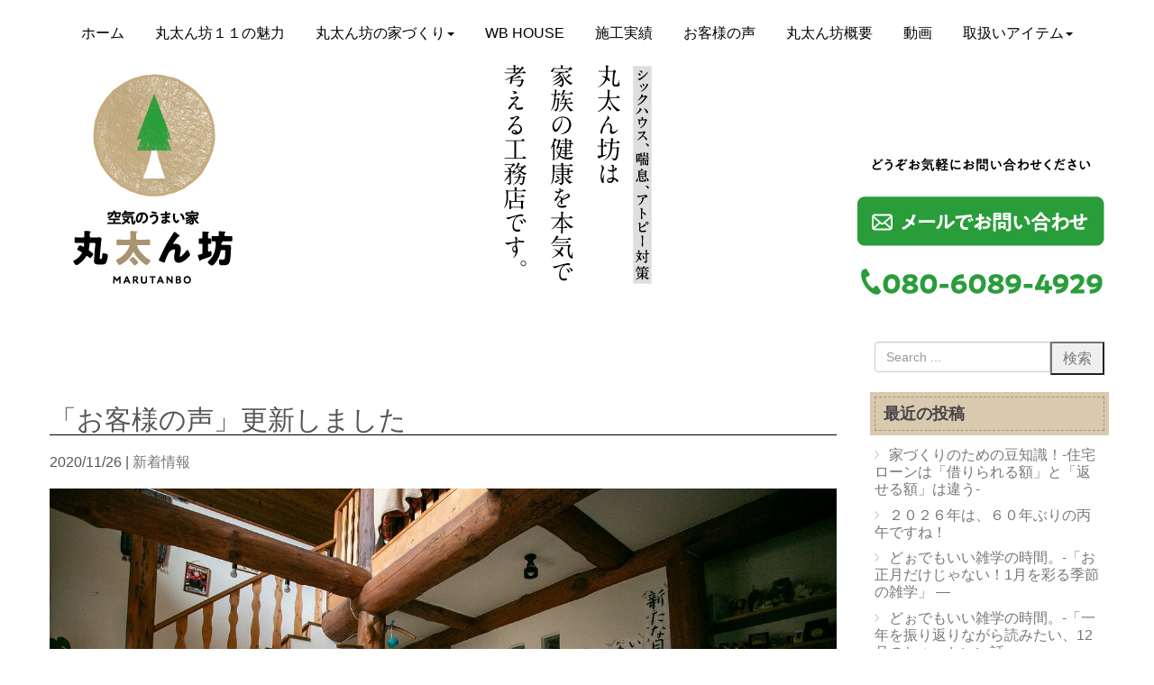

--- FILE ---
content_type: text/html; charset=UTF-8
request_url: https://marutanbou.jp/news/11/26/1119
body_size: 12985
content:
<!DOCTYPE html>
<html lang="ja">
<head>
	<meta charset="UTF-8">
	
	<meta name="viewport" content="width=device-width, initial-scale=1.0, maximum-scale=2.0, user-scalable=1" />
	<meta name="format-detection" content="telephone=no" />
<meta name='robots' content='max-image-preview:large' />
<title>「お客様の声」更新しました | 倶知安やニセコで新築注文住宅やログハウスの健康住宅なら丸太ん坊</title><meta name="keywords" itemprop="keywords" content="新着情報"><meta name="description" itemprop="description" content="思い出がたくさん詰まった飽きの来ないお家｜共和町 &nbsp; &nbsp; 無垢の温かみのあるお家｜蘭越町"><link rel='dns-prefetch' href='//webfonts.sakura.ne.jp' />
<link rel='dns-prefetch' href='//maps.google.com' />
<link rel='dns-prefetch' href='//s.w.org' />
<link rel="alternate" type="application/rss+xml" title="倶知安やニセコで新築注文住宅やログハウスの健康住宅なら丸太ん坊 &raquo; フィード" href="https://marutanbou.jp/feed" />
<link rel="alternate" type="application/rss+xml" title="倶知安やニセコで新築注文住宅やログハウスの健康住宅なら丸太ん坊 &raquo; コメントフィード" href="https://marutanbou.jp/comments/feed" />
		<script type="text/javascript">
			window._wpemojiSettings = {"baseUrl":"https:\/\/s.w.org\/images\/core\/emoji\/13.0.1\/72x72\/","ext":".png","svgUrl":"https:\/\/s.w.org\/images\/core\/emoji\/13.0.1\/svg\/","svgExt":".svg","source":{"concatemoji":"https:\/\/marutanbou.jp\/wp-includes\/js\/wp-emoji-release.min.js?ver=5.7.14"}};
			!function(e,a,t){var n,r,o,i=a.createElement("canvas"),p=i.getContext&&i.getContext("2d");function s(e,t){var a=String.fromCharCode;p.clearRect(0,0,i.width,i.height),p.fillText(a.apply(this,e),0,0);e=i.toDataURL();return p.clearRect(0,0,i.width,i.height),p.fillText(a.apply(this,t),0,0),e===i.toDataURL()}function c(e){var t=a.createElement("script");t.src=e,t.defer=t.type="text/javascript",a.getElementsByTagName("head")[0].appendChild(t)}for(o=Array("flag","emoji"),t.supports={everything:!0,everythingExceptFlag:!0},r=0;r<o.length;r++)t.supports[o[r]]=function(e){if(!p||!p.fillText)return!1;switch(p.textBaseline="top",p.font="600 32px Arial",e){case"flag":return s([127987,65039,8205,9895,65039],[127987,65039,8203,9895,65039])?!1:!s([55356,56826,55356,56819],[55356,56826,8203,55356,56819])&&!s([55356,57332,56128,56423,56128,56418,56128,56421,56128,56430,56128,56423,56128,56447],[55356,57332,8203,56128,56423,8203,56128,56418,8203,56128,56421,8203,56128,56430,8203,56128,56423,8203,56128,56447]);case"emoji":return!s([55357,56424,8205,55356,57212],[55357,56424,8203,55356,57212])}return!1}(o[r]),t.supports.everything=t.supports.everything&&t.supports[o[r]],"flag"!==o[r]&&(t.supports.everythingExceptFlag=t.supports.everythingExceptFlag&&t.supports[o[r]]);t.supports.everythingExceptFlag=t.supports.everythingExceptFlag&&!t.supports.flag,t.DOMReady=!1,t.readyCallback=function(){t.DOMReady=!0},t.supports.everything||(n=function(){t.readyCallback()},a.addEventListener?(a.addEventListener("DOMContentLoaded",n,!1),e.addEventListener("load",n,!1)):(e.attachEvent("onload",n),a.attachEvent("onreadystatechange",function(){"complete"===a.readyState&&t.readyCallback()})),(n=t.source||{}).concatemoji?c(n.concatemoji):n.wpemoji&&n.twemoji&&(c(n.twemoji),c(n.wpemoji)))}(window,document,window._wpemojiSettings);
		</script>
		<style type="text/css">
img.wp-smiley,
img.emoji {
	display: inline !important;
	border: none !important;
	box-shadow: none !important;
	height: 1em !important;
	width: 1em !important;
	margin: 0 .07em !important;
	vertical-align: -0.1em !important;
	background: none !important;
	padding: 0 !important;
}
</style>
	<link rel='stylesheet' id='fancybox-css'  href='//marutanbou.jp/wp-content/plugins/weluka/assets/js/fancybox/jquery.fancybox.css?ver=2.1.5' type='text/css' media='all' />
<link rel='stylesheet' id='mediaelement-css'  href='https://marutanbou.jp/wp-includes/js/mediaelement/mediaelementplayer-legacy.min.css?ver=4.2.16' type='text/css' media='all' />
<link rel='stylesheet' id='wp-mediaelement-css'  href='https://marutanbou.jp/wp-includes/js/mediaelement/wp-mediaelement.min.css?ver=5.7.14' type='text/css' media='all' />
<link rel='stylesheet' id='weluka-flex-slider-css'  href='//marutanbou.jp/wp-content/plugins/weluka/assets/js/flexslider/flexslider.css?ver=2.6.3' type='text/css' media='all' />
<link rel='stylesheet' id='bootstrap-weluka-css'  href='//marutanbou.jp/wp-content/plugins/weluka/assets/css/bootstrap-weluka.min.css?ver=1.2.9.2' type='text/css' media='all' />
<link rel='stylesheet' id='bootstrap-dropdowns-enhancement-css'  href='//marutanbou.jp/wp-content/plugins/weluka/assets/css/dropdowns-enhancement.min.css?ver=3.3.1' type='text/css' media='all' />
<link rel='stylesheet' id='font-awesome-css'  href='//marutanbou.jp/wp-content/plugins/weluka/assets/css/font-awesome.min.css?ver=4.7.0' type='text/css' media='all' />
<link rel='stylesheet' id='weluka-animate-css'  href='//marutanbou.jp/wp-content/plugins/weluka/assets/css/weluka-animate.min.css?ver=1.2.9.2' type='text/css' media='all' />
<link rel='stylesheet' id='weluka-webfont-css'  href='https://marutanbou.jp/wp-content/plugins/weluka/assets/css/webfont1.css?ver=1.2.9.2' type='text/css' media='all' />
<link rel='stylesheet' id='wp-block-library-css'  href='https://marutanbou.jp/wp-includes/css/dist/block-library/style.min.css?ver=5.7.14' type='text/css' media='all' />
<link rel='stylesheet' id='welukatheme00-style-css'  href='//marutanbou.jp/wp-content/themes/weluka-theme-00/style.css?ver=5.7.14' type='text/css' media='all' />
<script type='text/javascript' src='https://marutanbou.jp/wp-includes/js/jquery/jquery.min.js?ver=3.5.1' id='jquery-core-js'></script>
<script type='text/javascript' src='https://marutanbou.jp/wp-includes/js/jquery/jquery-migrate.min.js?ver=3.3.2' id='jquery-migrate-js'></script>
<script type='text/javascript' src='//webfonts.sakura.ne.jp/js/sakurav2.js?fadein=0&#038;ver=3.0.0' id='typesquare_std-js'></script>
<script type='text/javascript' src='//marutanbou.jp/wp-content/plugins/weluka/assets/js/lazysizes-gh-pages/lazysizes.min.js?ver=4.0.2' id='lazysizes-js'></script>
<link rel="https://api.w.org/" href="https://marutanbou.jp/wp-json/" /><link rel="alternate" type="application/json" href="https://marutanbou.jp/wp-json/wp/v2/posts/1119" /><link rel="EditURI" type="application/rsd+xml" title="RSD" href="https://marutanbou.jp/xmlrpc.php?rsd" />
<link rel="wlwmanifest" type="application/wlwmanifest+xml" href="https://marutanbou.jp/wp-includes/wlwmanifest.xml" /> 
<meta name="generator" content="WordPress 5.7.14" />
<link rel="canonical" href="https://marutanbou.jp/news/11/26/1119" />
<link rel='shortlink' href='https://marutanbou.jp/?p=1119' />
<link rel="alternate" type="application/json+oembed" href="https://marutanbou.jp/wp-json/oembed/1.0/embed?url=https%3A%2F%2Fmarutanbou.jp%2Fnews%2F11%2F26%2F1119" />
<link rel="alternate" type="text/xml+oembed" href="https://marutanbou.jp/wp-json/oembed/1.0/embed?url=https%3A%2F%2Fmarutanbou.jp%2Fnews%2F11%2F26%2F1119&#038;format=xml" />
<meta name="generator" content="os-diagnosis-generator" />
<meta name="osdg-id" content="free" />
<script type="text/javascript">
	jQuery(document).ready(function(){
		jQuery('img[usemap]').rwdImageMaps();
	});
</script>
<style type="text/css">
	img[usemap] { max-width: 100%; height: auto; }
</style>
<style type='text/css'>h1,h2,h3,h1:lang(ja),h2:lang(ja),h3:lang(ja),.entry-title:lang(ja){ font-family: "A1明朝";}h4,h5,h6,h4:lang(ja),h5:lang(ja),h6:lang(ja),div.entry-meta span:lang(ja),footer.entry-footer span:lang(ja){ font-family: "A1明朝";}</style><link rel="apple-touch-icon" sizes="180x180" href="/wp-content/uploads/fbrfg/apple-touch-icon.png">
<link rel="icon" type="image/png" sizes="32x32" href="/wp-content/uploads/fbrfg/favicon-32x32.png">
<link rel="icon" type="image/png" sizes="16x16" href="/wp-content/uploads/fbrfg/favicon-16x16.png">
<link rel="manifest" href="/wp-content/uploads/fbrfg/site.webmanifest">
<link rel="mask-icon" href="/wp-content/uploads/fbrfg/safari-pinned-tab.svg" color="#5bbad5">
<link rel="shortcut icon" href="/wp-content/uploads/fbrfg/favicon.ico">
<meta name="msapplication-TileColor" content="#da532c">
<meta name="msapplication-config" content="/wp-content/uploads/fbrfg/browserconfig.xml">
<meta name="theme-color" content="#ffffff"><!-- Google Tag Manager -->
<script>(function(w,d,s,l,i){w[l]=w[l]||[];w[l].push({'gtm.start':
new Date().getTime(),event:'gtm.js'});var f=d.getElementsByTagName(s)[0],
j=d.createElement(s),dl=l!='dataLayer'?'&l='+l:'';j.async=true;j.src=
'https://www.googletagmanager.com/gtm.js?id='+i+dl;f.parentNode.insertBefore(j,f);
})(window,document,'script','dataLayer','GTM-TVXFS8D');</script>
<!-- End Google Tag Manager --><style type="text/css"></style><style type="text/css">body {
font-family: "游ゴシック Medium", "Yu Gothic Medium" ,
YuGothic, '游ゴシック',
\"メイリオ\", Meiryo,
\"Hiragino Kaku Gothic Pro\",
\"ヒラギノ角ゴ Pro W3\", \"ＭＳ Ｐゴシック\", \"Lucida Grande\",
\"Lucida Sans Unicode\", Arial, Verdana, sans-serif;
text-rendering: optimizeLegibility;
font-size: 16px;
font-weight: 500;
}

h1, h3, h4, h5, h6 {
font-weight:bold; 
}

h2 {
border-bottom: solid 1px black;
}

h3, h4, h5 { line-height: 2 }

.under {
background: linear-gradient(transparent 40%, #ffff66 40%);
}

.weluka-single-meta  {
    margin: 20px 0;
}

#main {
    margin-top: 70px;
}

#main-content {
    margin-top: 70px;
}

.sidewidgettitle {
    font-size: 18px;
    background: #d8c9af;
    box-shadow: 0px 0px 0px 5px #d8c9af;
    border: dashed 1px #a99371;
    padding: 0em 0.5em;
    color: #454545;
}</style><!--[if lt IE 9]><script src="https://marutanbou.jp/wp-content/plugins/weluka/assets/js/html5shiv.min.js"></script><script src="https://marutanbou.jp/wp-content/plugins/weluka/assets/js/respond.min.js"></script><![endif]--><!-- Global site tag (gtag.js) - Google Analytics -->
<script async src="https://www.googletagmanager.com/gtag/js?id=UA-128764775-1"></script>
<script>
  window.dataLayer = window.dataLayer || [];
  function gtag(){dataLayer.push(arguments);}
  gtag('js', new Date());

  gtag('config', 'UA-128764775-1');
</script>		
	<link rel="stylesheet" href="https://marutanbou.jp/wp-content/themes/weluka-theme-00/slick.css">    
	<link rel="stylesheet" href="https://marutanbou.jp/wp-content/themes/weluka-theme-00/slick-theme.css">    
	<link rel="stylesheet" href="https://marutanbou.jp/wp-content/themes/weluka-theme-00/slide.css">    	
</head>
<body class="post-template-default single single-post postid-1119 single-format-standard">
<!-- Google Tag Manager (noscript) -->
<noscript><iframe src="https://www.googletagmanager.com/ns.html?id=GTM-TVXFS8D"
height="0" width="0" style="display:none;visibility:hidden"></iframe></noscript>
<!-- End Google Tag Manager (noscript) -->
<header id="weluka-main-header" class=" weluka-custom-header">
<div class="weluka-builder-content"><div id="section_wl86711102961a8561d937dd" class="weluka-section  " style=""><div class="weluka-container clearfix"><div id="row_wl80691339061a8561d93805" class="weluka-row clearfix sp_header  "  style=""><div id="col_wl181038184061a8561d93824" class="weluka-col weluka-col-md-12  "  style=""><div style="display:none;"><style>#weluka_wpmenu_wl203327253061a8561d93855 .weluka-navbar-none ,#weluka_wpmenu_wl203327253061a8561d93855 .weluka-navbar-none .dropdown-menu,#weluka_wpmenu_wl203327253061a8561d93855 .weluka-nav-bar-h.weluka-navbar-none .navbar-toggle{ background-color: #ffffff !important; }
#weluka_wpmenu_wl203327253061a8561d93855 .weluka-navbar-none,#weluka_wpmenu_wl203327253061a8561d93855 .weluka-navbar-none .dropdown-menu,#weluka_wpmenu_wl203327253061a8561d93855 .weluka-navbar-none a:hover,#weluka_wpmenu_wl203327253061a8561d93855 .weluka-navbar-none a:focus#weluka_wpmenu_wl203327253061a8561d93855 .weluka-navbar-none .open > a,#weluka_wpmenu_wl203327253061a8561d93855 .weluka-navbar-none .open a:hover,#weluka_wpmenu_wl203327253061a8561d93855 .weluka-navbar-none .open a:focus,#weluka_wpmenu_wl203327253061a8561d93855 .weluka-navbar-none .dropdown-menu a:hover,#weluka_wpmenu_wl203327253061a8561d93855 .weluka-navbar-none .dropdown-menu a:focus,#weluka_wpmenu_wl203327253061a8561d93855 .weluka-navbar-none .navbar-toggle,#weluka_wpmenu_wl203327253061a8561d93855 .weluka-navbar-none .navbar-collapse,#weluka_wpmenu_wl203327253061a8561d93855 .weluka-nav-bar-v.weluka-navbar-none .nav,#weluka_wpmenu_wl203327253061a8561d93855 .weluka-nav-bar-v.weluka-navbar-none .nav li,#weluka_wpmenu_wl203327253061a8561d93855 .weluka-nav-bar-ham .nav.weluka-navbar-none,#weluka_wpmenu_wl203327253061a8561d93855 .weluka-nav-bar-ham .weluka-toggle.weluka-navbar-none{ border-color: #ffffff !important; }
#weluka_wpmenu_wl203327253061a8561d93855 .weluka-navbar-none a:hover,#weluka_wpmenu_wl203327253061a8561d93855 .weluka-navbar-none a:focus,#weluka_wpmenu_wl203327253061a8561d93855 .weluka-navbar-none .open > a,#weluka_wpmenu_wl203327253061a8561d93855 .weluka-navbar-none .open a:hover,#weluka_wpmenu_wl203327253061a8561d93855 .weluka-navbar-none .open a:focus,#weluka_wpmenu_wl203327253061a8561d93855 .weluka-navbar-none .dropdown-menu a:hover,#weluka_wpmenu_wl203327253061a8561d93855 .weluka-navbar-none .dropdown-menu a:focus,#weluka_wpmenu_wl203327253061a8561d93855 .weluka-navbar-none .navbar-toggle:hover,#weluka_wpmenu_wl203327253061a8561d93855 .weluka-navbar-none .navbar-toggle:focus,#weluka_wpmenu_wl203327253061a8561d93855 .weluka-nav-bar-ham .weluka-toggle.weluka-navbar-none:hover,#weluka_wpmenu_wl203327253061a8561d93855 .weluka-nav-bar-ham .weluka-toggle.weluka-navbar-none:focus{ background-color: #ffffff !important; }
#weluka_wpmenu_wl203327253061a8561d93855 .weluka-navbar-none,#weluka_wpmenu_wl203327253061a8561d93855 .weluka-navbar-none .navbar-brand,#weluka_wpmenu_wl203327253061a8561d93855 .weluka-navbar-none a,#weluka_wpmenu_wl203327253061a8561d93855 .weluka-navbar-none .dropdown-menu,#weluka_wpmenu_wl203327253061a8561d93855 .weluka-nav-bar-ham .nav.weluka-navbar-none{ color: #000000 !important; }
#weluka_wpmenu_wl203327253061a8561d93855 .weluka-navbar-none .navbar-toggle .icon-bar,#weluka_wpmenu_wl203327253061a8561d93855 .weluka-nav-bar-ham .weluka-toggle.weluka-navbar-none .icon-bar{ background-color: #000000 !important; }
</style></div><div id="weluka_wpmenu_wl203327253061a8561d93855"  class="weluka-wp-widget weluka-wpmenu weluka-content clearfix " ><div class="weluka-nav weluka-nav-bar-h navbar clearfix weluka-navbar-none" style=""><div class="weluka-container"><div class="navbar-header clearfix"><button type="button" class="navbar-toggle" data-toggle="collapse" data-target="#wl120554491661a8561d93842"><span class="sr-only">Navigation</span><span class="icon-bar"></span> <span class="icon-bar"></span> <span class="icon-bar"></span></button></div><div id="wl120554491661a8561d93842" class="collapse navbar-collapse"><ul id="menu-pc_gn" class="nav navbar-nav navbar-center"><li id="menu-item-48" class="menu-item menu-item-type-custom menu-item-object-custom menu-item-home menu-item-48"><a href="http://marutanbou.jp/"><span class="linktext">ホーム</span></a></li>
<li id="menu-item-195" class="menu-item menu-item-type-post_type menu-item-object-page menu-item-195"><a href="https://marutanbou.jp/concept"><span class="linktext">丸太ん坊１１の魅力</span></a></li>
<li id="menu-item-52" class="menu-item menu-item-type-post_type menu-item-object-page menu-item-has-children menu-item-52"><a href="https://marutanbou.jp/marutanbou"><span class="linktext">丸太ん坊の家づくり</span></a>
<ul class="sub-menu">
	<li id="menu-item-54" class="menu-item menu-item-type-post_type menu-item-object-page menu-item-54"><a href="https://marutanbou.jp/marutanbou/order"><span class="linktext">注文住宅へのこだわり</span></a></li>
	<li id="menu-item-53" class="menu-item menu-item-type-post_type menu-item-object-page menu-item-53"><a href="https://marutanbou.jp/marutanbou/wbhouse"><span class="linktext">健康へのこだわり</span></a></li>
	<li id="menu-item-276" class="menu-item menu-item-type-post_type menu-item-object-page menu-item-276"><a href="https://marutanbou.jp/marutanbou/nature"><span class="linktext">自然素材へのこだわり</span></a></li>
	<li id="menu-item-56" class="menu-item menu-item-type-post_type menu-item-object-page menu-item-56"><a href="https://marutanbou.jp/marutanbou/join"><span class="linktext">お客様参加型の家づくり</span></a></li>
	<li id="menu-item-58" class="menu-item menu-item-type-post_type menu-item-object-page menu-item-58"><a href="https://marutanbou.jp/marutanbou/loghouse"><span class="linktext">ログハウス</span></a></li>
	<li id="menu-item-59" class="menu-item menu-item-type-post_type menu-item-object-page menu-item-59"><a href="https://marutanbou.jp/flow"><span class="linktext">家づくりの流れ</span></a></li>
	<li id="menu-item-57" class="menu-item menu-item-type-post_type menu-item-object-page menu-item-57"><a href="https://marutanbou.jp/marutanbou/renovation"><span class="linktext">リノベーション</span></a></li>
	<li id="menu-item-194" class="menu-item menu-item-type-post_type menu-item-object-page menu-item-194"><a href="https://marutanbou.jp/pinkorovillage"><span class="linktext">ピンピンコロリの村</span></a></li>
</ul>
</li>
<li id="menu-item-2275" class="menu-item menu-item-type-post_type menu-item-object-page menu-item-2275"><a href="https://marutanbou.jp/marutanbou/wbhouse"><span class="linktext">WB HOUSE</span></a></li>
<li id="menu-item-62" class="menu-item menu-item-type-post_type menu-item-object-page menu-item-62"><a href="https://marutanbou.jp/case"><span class="linktext">施工実績</span></a></li>
<li id="menu-item-50" class="menu-item menu-item-type-post_type menu-item-object-page menu-item-50"><a href="https://marutanbou.jp/voice"><span class="linktext">お客様の声</span></a></li>
<li id="menu-item-60" class="menu-item menu-item-type-post_type menu-item-object-page menu-item-60"><a href="https://marutanbou.jp/about"><span class="linktext">丸太ん坊概要</span></a></li>
<li id="menu-item-61" class="menu-item menu-item-type-post_type menu-item-object-page menu-item-61"><a href="https://marutanbou.jp/movie"><span class="linktext">動画</span></a></li>
<li id="menu-item-1805" class="menu-item menu-item-type-post_type menu-item-object-page menu-item-has-children menu-item-1805"><a href="https://marutanbou.jp/item"><span class="linktext">取扱いアイテム</span></a>
<ul class="sub-menu">
	<li id="menu-item-1799" class="menu-item menu-item-type-post_type menu-item-object-page menu-item-1799"><a href="https://marutanbou.jp/airprot-1"><span class="linktext">エアープロット</span></a></li>
	<li id="menu-item-1835" class="menu-item menu-item-type-post_type menu-item-object-page menu-item-1835"><a href="https://marutanbou.jp/item/airprotmask"><span class="linktext">エアープロットマスク</span></a></li>
	<li id="menu-item-2177" class="menu-item menu-item-type-post_type menu-item-object-page menu-item-2177"><a href="https://marutanbou.jp/item/d-tomas"><span class="linktext">塗り壁｜ダイアトーマス</span></a></li>
</ul>
</li>
</ul></div></div></div></div></div></div></div></div><div id="section_wl62329425261a8561d938ab" class="weluka-section  hidden-sm hidden-xs" style=" margin-top:50px; margin-bottom:0px; padding-top:0px; padding-bottom:0px;"><div class="weluka-container clearfix"><div id="row_wl108378475061a8561d938ca" class="weluka-row clearfix weluka-eq-colh weluka-colh-vbottom  "  style=""><div id="col_wl33371178361a8561d938de" class="weluka-col weluka-col-md-4  "  style=""><div id="weluka_img_wl34746753461a8561d93913" class="weluka-img weluka-content weluka-text-left " ><a href="http://marutanbou.jp/" title="空気のうまい家丸太ん坊"><img class="img-responsive" src="http://marutanbou.jp/wp-content/uploads/2018/08/logo.png" width="" height="" alt="空気のうまい家丸太ん坊" /></a></div></div><div id="col_wl5817682861a8561d939a9" class="weluka-col weluka-col-md-4  "  style=""><div id="weluka_img_wl186681812561a8561d939c3" class="weluka-img weluka-content weluka-text-center " ><img class="img-responsive" src="http://marutanbou.jp/wp-content/uploads/2018/08/header_catch.png" width="" height="" alt="" /></div></div><div id="col_wl27685649761a8561d939da" class="weluka-col weluka-col-md-4  "  style=""><div id="weluka_img_wl52919480761a8561d939ee" class="weluka-img weluka-content weluka-text-right " ><img class="img-responsive" src="http://marutanbou.jp/wp-content/uploads/2018/08/header_copy.png" width="" height="" alt="" /></div><div id="weluka_img_wl157180410061a8561d93a0a" class="weluka-img weluka-content weluka-text-right " ><a href="http://marutanbou.jp/contact"><img class="img-responsive" src="http://marutanbou.jp/wp-content/uploads/2018/08/header_contact.png" width="" height="" alt="" /></a></div><div id="weluka_img_wl90730412061a8561d93a48" class="weluka-img weluka-content weluka-text-right " ><a href="tel:08060894929"><img class="img-responsive" src="http://marutanbou.jp/wp-content/uploads/2018/08/header_tel.png" width="" height="" alt="" /></a></div></div></div></div></div><div id="section_wl126470401061a8561d93aa4" class="weluka-section  sp_header hidden-lg hidden-md" style=" margin-bottom:30px;"><div class="weluka-container clearfix"><div id="row_wl188439830961a8561d93ac0" class="weluka-row clearfix weluka-colh-vbottom-nostretch  "  style=""><div id="col_wl147646038361a8561d93ad6" class="weluka-col weluka-col-md-6  weluka-col-sm-6 weluka-col-xs-6 "  style=""><div id="weluka_img_wl194880618761a8561d93af6" class="weluka-img weluka-content weluka-text-center " ><a href="http://marutanbou.jp/" title="丸太ん坊"><img class="img-responsive" src="http://marutanbou.jp/wp-content/uploads/2018/09/logo_sp.png" width="" height="" alt="丸太ん坊" /></a></div></div><div id="col_wl140486185761a8561d93b2f" class="weluka-col weluka-col-md-6  weluka-col-sm-6 weluka-col-xs-6 "  style=""><div style="display:none;"><style>#weluka_wpmenu_wl210566085461a8561d93b58 .weluka-navbar-default ,#weluka_wpmenu_wl210566085461a8561d93b58 .weluka-navbar-default .dropdown-menu,#weluka_wpmenu_wl210566085461a8561d93b58 .weluka-nav-bar-h.weluka-navbar-default .navbar-toggle{ background-color: #ffffff !important; }
#weluka_wpmenu_wl210566085461a8561d93b58 .weluka-navbar-default,#weluka_wpmenu_wl210566085461a8561d93b58 .weluka-navbar-default .dropdown-menu,#weluka_wpmenu_wl210566085461a8561d93b58 .weluka-navbar-default a:hover,#weluka_wpmenu_wl210566085461a8561d93b58 .weluka-navbar-default a:focus#weluka_wpmenu_wl210566085461a8561d93b58 .weluka-navbar-default .open > a,#weluka_wpmenu_wl210566085461a8561d93b58 .weluka-navbar-default .open a:hover,#weluka_wpmenu_wl210566085461a8561d93b58 .weluka-navbar-default .open a:focus,#weluka_wpmenu_wl210566085461a8561d93b58 .weluka-navbar-default .dropdown-menu a:hover,#weluka_wpmenu_wl210566085461a8561d93b58 .weluka-navbar-default .dropdown-menu a:focus,#weluka_wpmenu_wl210566085461a8561d93b58 .weluka-navbar-default .navbar-toggle,#weluka_wpmenu_wl210566085461a8561d93b58 .weluka-navbar-default .navbar-collapse,#weluka_wpmenu_wl210566085461a8561d93b58 .weluka-nav-bar-v.weluka-navbar-default .nav,#weluka_wpmenu_wl210566085461a8561d93b58 .weluka-nav-bar-v.weluka-navbar-default .nav li,#weluka_wpmenu_wl210566085461a8561d93b58 .weluka-nav-bar-ham .nav.weluka-navbar-default,#weluka_wpmenu_wl210566085461a8561d93b58 .weluka-nav-bar-ham .weluka-toggle.weluka-navbar-default{ border-color: #ffffff !important; }
#weluka_wpmenu_wl210566085461a8561d93b58 .weluka-navbar-default a:hover,#weluka_wpmenu_wl210566085461a8561d93b58 .weluka-navbar-default a:focus,#weluka_wpmenu_wl210566085461a8561d93b58 .weluka-navbar-default .open > a,#weluka_wpmenu_wl210566085461a8561d93b58 .weluka-navbar-default .open a:hover,#weluka_wpmenu_wl210566085461a8561d93b58 .weluka-navbar-default .open a:focus,#weluka_wpmenu_wl210566085461a8561d93b58 .weluka-navbar-default .dropdown-menu a:hover,#weluka_wpmenu_wl210566085461a8561d93b58 .weluka-navbar-default .dropdown-menu a:focus,#weluka_wpmenu_wl210566085461a8561d93b58 .weluka-navbar-default .navbar-toggle:hover,#weluka_wpmenu_wl210566085461a8561d93b58 .weluka-navbar-default .navbar-toggle:focus,#weluka_wpmenu_wl210566085461a8561d93b58 .weluka-nav-bar-ham .weluka-toggle.weluka-navbar-default:hover,#weluka_wpmenu_wl210566085461a8561d93b58 .weluka-nav-bar-ham .weluka-toggle.weluka-navbar-default:focus{ background-color: #ffffff !important; }
#weluka_wpmenu_wl210566085461a8561d93b58 .weluka-navbar-default,#weluka_wpmenu_wl210566085461a8561d93b58 .weluka-navbar-default .navbar-brand,#weluka_wpmenu_wl210566085461a8561d93b58 .weluka-navbar-default a,#weluka_wpmenu_wl210566085461a8561d93b58 .weluka-navbar-default .dropdown-menu,#weluka_wpmenu_wl210566085461a8561d93b58 .weluka-nav-bar-ham .nav.weluka-navbar-default{ color: #0f0f0f !important; }
#weluka_wpmenu_wl210566085461a8561d93b58 .weluka-navbar-default .navbar-toggle .icon-bar,#weluka_wpmenu_wl210566085461a8561d93b58 .weluka-nav-bar-ham .weluka-toggle.weluka-navbar-default .icon-bar{ background-color: #0f0f0f !important; }
</style></div><div id="weluka_wpmenu_wl210566085461a8561d93b58"  class="weluka-wp-widget weluka-wpmenu weluka-content clearfix " ><div class="weluka-nav weluka-nav-bar-ham clearfix  navbar-right weluka-ham-drower weluka-ham-drower-right" style="" data-width="220"><button id="wl166635193461a8561d93b50" type="button" class="navbar-toggle weluka-toggle weluka-navbar-default" data-target="#wl151077356961a8561d93b46" style=""><span class="sr-only">Navigation</span><span class="icon-bar"></span> <span class="icon-bar"></span> <span class="icon-bar"></span></button><div id="wl151077356961a8561d93b46" class="weluka-collapse"><ul id="menu-pc_gn-1" class="nav navbar-nav weluka-navbar-default"><li class="menu-item menu-item-type-custom menu-item-object-custom menu-item-home menu-item-48"><a href="http://marutanbou.jp/"><span class="linktext">ホーム</span></a></li>
<li class="menu-item menu-item-type-post_type menu-item-object-page menu-item-195"><a href="https://marutanbou.jp/concept"><span class="linktext">丸太ん坊１１の魅力</span></a></li>
<li class="menu-item menu-item-type-post_type menu-item-object-page menu-item-has-children menu-item-52"><a href="https://marutanbou.jp/marutanbou"><span class="linktext">丸太ん坊の家づくり</span></a>
<ul class="sub-menu">
	<li class="menu-item menu-item-type-post_type menu-item-object-page menu-item-54"><a href="https://marutanbou.jp/marutanbou/order"><span class="linktext">注文住宅へのこだわり</span></a></li>
	<li class="menu-item menu-item-type-post_type menu-item-object-page menu-item-53"><a href="https://marutanbou.jp/marutanbou/wbhouse"><span class="linktext">健康へのこだわり</span></a></li>
	<li class="menu-item menu-item-type-post_type menu-item-object-page menu-item-276"><a href="https://marutanbou.jp/marutanbou/nature"><span class="linktext">自然素材へのこだわり</span></a></li>
	<li class="menu-item menu-item-type-post_type menu-item-object-page menu-item-56"><a href="https://marutanbou.jp/marutanbou/join"><span class="linktext">お客様参加型の家づくり</span></a></li>
	<li class="menu-item menu-item-type-post_type menu-item-object-page menu-item-58"><a href="https://marutanbou.jp/marutanbou/loghouse"><span class="linktext">ログハウス</span></a></li>
	<li class="menu-item menu-item-type-post_type menu-item-object-page menu-item-59"><a href="https://marutanbou.jp/flow"><span class="linktext">家づくりの流れ</span></a></li>
	<li class="menu-item menu-item-type-post_type menu-item-object-page menu-item-57"><a href="https://marutanbou.jp/marutanbou/renovation"><span class="linktext">リノベーション</span></a></li>
	<li class="menu-item menu-item-type-post_type menu-item-object-page menu-item-194"><a href="https://marutanbou.jp/pinkorovillage"><span class="linktext">ピンピンコロリの村</span></a></li>
</ul>
</li>
<li class="menu-item menu-item-type-post_type menu-item-object-page menu-item-2275"><a href="https://marutanbou.jp/marutanbou/wbhouse"><span class="linktext">WB HOUSE</span></a></li>
<li class="menu-item menu-item-type-post_type menu-item-object-page menu-item-62"><a href="https://marutanbou.jp/case"><span class="linktext">施工実績</span></a></li>
<li class="menu-item menu-item-type-post_type menu-item-object-page menu-item-50"><a href="https://marutanbou.jp/voice"><span class="linktext">お客様の声</span></a></li>
<li class="menu-item menu-item-type-post_type menu-item-object-page menu-item-60"><a href="https://marutanbou.jp/about"><span class="linktext">丸太ん坊概要</span></a></li>
<li class="menu-item menu-item-type-post_type menu-item-object-page menu-item-61"><a href="https://marutanbou.jp/movie"><span class="linktext">動画</span></a></li>
<li class="menu-item menu-item-type-post_type menu-item-object-page menu-item-has-children menu-item-1805"><a href="https://marutanbou.jp/item"><span class="linktext">取扱いアイテム</span></a>
<ul class="sub-menu">
	<li class="menu-item menu-item-type-post_type menu-item-object-page menu-item-1799"><a href="https://marutanbou.jp/airprot-1"><span class="linktext">エアープロット</span></a></li>
	<li class="menu-item menu-item-type-post_type menu-item-object-page menu-item-1835"><a href="https://marutanbou.jp/item/airprotmask"><span class="linktext">エアープロットマスク</span></a></li>
	<li class="menu-item menu-item-type-post_type menu-item-object-page menu-item-2177"><a href="https://marutanbou.jp/item/d-tomas"><span class="linktext">塗り壁｜ダイアトーマス</span></a></li>
</ul>
</li>
</ul></div></div></div></div></div></div></div></div>
</header>





		<div id="weluka-notparallax" class="weluka-container"> 			<div class="weluka-row clearfix">
            <div id="main-content" class="weluka-col weluka-col-md-9">
        		<h2 class="page-title weluka-text-left">「お客様の声」更新しました</h2>
		
<article class="entry post-1119 post type-post status-publish format-standard hentry category-news">
<div class="weluka-single-meta sp-pad weluka-text-left"><span class="weluka-post-date">2020/11/26</span>&nbsp;|&nbsp;<span class="weluka-post-category-name"><a href="https://marutanbou.jp/category/news">新着情報</a></span></div><div class="weluka-list-media">
<div id="weluka_img_wl10435562945fbc614dda9b8" class="weluka-img weluka-content weluka-text-left "><a href="https://marutanbou.jp/voice/voice06"><img class="img-responsive" src="https://marutanbou.jp/wp-content/uploads/2020/04/1R1A2950-2.jpg" alt="" /></a></div>
</div>
<h2 class="weluka-list-title typesquare_tags"><span style="font-family: 'Lucida Grande', 'Lucida Sans Unicode', 'Hiragino Kaku Gothic Pro', Meiryo, 'MS PGothic', Helvetica, Arial, Verdana, sans-serif;"><a class="typesquare_tags" title="思い出がたくさん詰まった飽きの来ないお家｜共和町" href="https://marutanbou.jp/voice/voice06">思い出がたくさん詰まった飽きの来ないお家｜共和町</a></span></h2>
<p>&nbsp;</p>
<p>&nbsp;</p>
<div class="weluka-list-media">
<div id="weluka_img_wl16635200035fbc614ddaa69" class="weluka-img weluka-content weluka-text-left "><a href="https://marutanbou.jp/voice/voice05"><img class="img-responsive" src="https://marutanbou.jp/wp-content/uploads/2020/03/1R1A2607-2.jpg" alt="" /></a></div>
</div>
<h2 class="weluka-list-title typesquare_tags"><span style="font-family: 'Lucida Grande', 'Lucida Sans Unicode', 'Hiragino Kaku Gothic Pro', Meiryo, 'MS PGothic', Helvetica, Arial, Verdana, sans-serif;"><a class="typesquare_tags" title="無垢の温かみのあるお家｜蘭越町" href="https://marutanbou.jp/voice/voice05">無垢の温かみのあるお家｜蘭越町</a></span></h2>
	</article>
		<div class="post-nav-link weluka-mgtop-xl sp-pad clearfix">
			<div class="pull-left"><a href="https://marutanbou.jp/column/11/24/1082" rel="prev">&laquo; Prev</a></div>
			<div class="pull-right"><a href="https://marutanbou.jp/news/11/30/1145" rel="next">Next &raquo;</a> </div>
    	</div>
		            </div>            
			<div id="weluka-rightside" class="weluka-sidebar weluka-col weluka-col-md-3" role="complementary">
            <div id="search-2" class="sidebarwidget widget sp-pad"><form method="get" class="search-form" action="https://marutanbou.jp/">
	<input type="text" class="search-field form-control" value="" name="s" placeholder="Search ..." />
	<input type="submit" class="search-submit" value="検索"/>
</form>
</div>
		<div id="recent-posts-2" class="sidebarwidget widget sp-pad">
		<h4 class="sidewidgettitle widgettitle">最近の投稿</h4>
		<ul>
											<li>
					<a href="https://marutanbou.jp/column/01/19/4086">家づくりのための豆知識！-住宅ローンは「借りられる額」と「返せる額」は違う-</a>
									</li>
											<li>
					<a href="https://marutanbou.jp/column/01/12/4092">２０２６年は、６０年ぶりの丙午ですね！</a>
									</li>
											<li>
					<a href="https://marutanbou.jp/column/01/05/4080">どぉでもいい雑学の時間。-「お正月だけじゃない！1月を彩る季節の雑学」 &#8212;</a>
									</li>
											<li>
					<a href="https://marutanbou.jp/column/12/22/4070">どぉでもいい雑学の時間。-「一年を振り返りながら読みたい、12月のちょっといい話」-</a>
									</li>
											<li>
					<a href="https://marutanbou.jp/column/12/15/4068">知っておきたい家相学・風水学！ トイレの風水あれこれ⑦ -西北にある場合-</a>
									</li>
					</ul>

		</div><div id="archives-2" class="sidebarwidget widget sp-pad"><h4 class="sidewidgettitle widgettitle">アーカイブ</h4>
			<ul>
					<li><a href='https://marutanbou.jp/2026/01'>2026年1月</a></li>
	<li><a href='https://marutanbou.jp/2025/12'>2025年12月</a></li>
	<li><a href='https://marutanbou.jp/2025/11'>2025年11月</a></li>
	<li><a href='https://marutanbou.jp/2025/10'>2025年10月</a></li>
	<li><a href='https://marutanbou.jp/2025/09'>2025年9月</a></li>
	<li><a href='https://marutanbou.jp/2025/08'>2025年8月</a></li>
	<li><a href='https://marutanbou.jp/2025/07'>2025年7月</a></li>
	<li><a href='https://marutanbou.jp/2025/06'>2025年6月</a></li>
	<li><a href='https://marutanbou.jp/2025/05'>2025年5月</a></li>
	<li><a href='https://marutanbou.jp/2025/04'>2025年4月</a></li>
	<li><a href='https://marutanbou.jp/2025/03'>2025年3月</a></li>
	<li><a href='https://marutanbou.jp/2025/02'>2025年2月</a></li>
	<li><a href='https://marutanbou.jp/2025/01'>2025年1月</a></li>
	<li><a href='https://marutanbou.jp/2024/12'>2024年12月</a></li>
	<li><a href='https://marutanbou.jp/2024/11'>2024年11月</a></li>
	<li><a href='https://marutanbou.jp/2024/10'>2024年10月</a></li>
	<li><a href='https://marutanbou.jp/2024/09'>2024年9月</a></li>
	<li><a href='https://marutanbou.jp/2024/08'>2024年8月</a></li>
	<li><a href='https://marutanbou.jp/2024/07'>2024年7月</a></li>
	<li><a href='https://marutanbou.jp/2024/06'>2024年6月</a></li>
	<li><a href='https://marutanbou.jp/2024/05'>2024年5月</a></li>
	<li><a href='https://marutanbou.jp/2024/04'>2024年4月</a></li>
	<li><a href='https://marutanbou.jp/2024/03'>2024年3月</a></li>
	<li><a href='https://marutanbou.jp/2024/02'>2024年2月</a></li>
	<li><a href='https://marutanbou.jp/2024/01'>2024年1月</a></li>
	<li><a href='https://marutanbou.jp/2023/12'>2023年12月</a></li>
	<li><a href='https://marutanbou.jp/2023/11'>2023年11月</a></li>
	<li><a href='https://marutanbou.jp/2023/10'>2023年10月</a></li>
	<li><a href='https://marutanbou.jp/2023/09'>2023年9月</a></li>
	<li><a href='https://marutanbou.jp/2023/08'>2023年8月</a></li>
	<li><a href='https://marutanbou.jp/2023/07'>2023年7月</a></li>
	<li><a href='https://marutanbou.jp/2023/06'>2023年6月</a></li>
	<li><a href='https://marutanbou.jp/2023/05'>2023年5月</a></li>
	<li><a href='https://marutanbou.jp/2023/04'>2023年4月</a></li>
	<li><a href='https://marutanbou.jp/2023/03'>2023年3月</a></li>
	<li><a href='https://marutanbou.jp/2023/02'>2023年2月</a></li>
	<li><a href='https://marutanbou.jp/2023/01'>2023年1月</a></li>
	<li><a href='https://marutanbou.jp/2022/11'>2022年11月</a></li>
	<li><a href='https://marutanbou.jp/2022/10'>2022年10月</a></li>
	<li><a href='https://marutanbou.jp/2022/09'>2022年9月</a></li>
	<li><a href='https://marutanbou.jp/2022/08'>2022年8月</a></li>
	<li><a href='https://marutanbou.jp/2022/04'>2022年4月</a></li>
	<li><a href='https://marutanbou.jp/2022/03'>2022年3月</a></li>
	<li><a href='https://marutanbou.jp/2022/02'>2022年2月</a></li>
	<li><a href='https://marutanbou.jp/2021/10'>2021年10月</a></li>
	<li><a href='https://marutanbou.jp/2021/09'>2021年9月</a></li>
	<li><a href='https://marutanbou.jp/2021/08'>2021年8月</a></li>
	<li><a href='https://marutanbou.jp/2021/07'>2021年7月</a></li>
	<li><a href='https://marutanbou.jp/2021/06'>2021年6月</a></li>
	<li><a href='https://marutanbou.jp/2021/05'>2021年5月</a></li>
	<li><a href='https://marutanbou.jp/2021/04'>2021年4月</a></li>
	<li><a href='https://marutanbou.jp/2021/03'>2021年3月</a></li>
	<li><a href='https://marutanbou.jp/2021/02'>2021年2月</a></li>
	<li><a href='https://marutanbou.jp/2021/01'>2021年1月</a></li>
	<li><a href='https://marutanbou.jp/2020/12'>2020年12月</a></li>
	<li><a href='https://marutanbou.jp/2020/11'>2020年11月</a></li>
	<li><a href='https://marutanbou.jp/2020/10'>2020年10月</a></li>
	<li><a href='https://marutanbou.jp/2020/09'>2020年9月</a></li>
	<li><a href='https://marutanbou.jp/2020/08'>2020年8月</a></li>
	<li><a href='https://marutanbou.jp/2019/06'>2019年6月</a></li>
	<li><a href='https://marutanbou.jp/2019/05'>2019年5月</a></li>
	<li><a href='https://marutanbou.jp/2018/12'>2018年12月</a></li>
	<li><a href='https://marutanbou.jp/2018/09'>2018年9月</a></li>
			</ul>

			</div><div id="categories-2" class="sidebarwidget widget sp-pad"><h4 class="sidewidgettitle widgettitle">カテゴリー</h4>
			<ul>
					<li class="cat-item cat-item-5"><a href="https://marutanbou.jp/category/event">イベント情報</a>
</li>
	<li class="cat-item cat-item-11"><a href="https://marutanbou.jp/category/pinpinkorori">ピンピンコロリ</a>
</li>
	<li class="cat-item cat-item-2"><a href="https://marutanbou.jp/category/blog">今日の現場ブログ</a>
</li>
	<li class="cat-item cat-item-3"><a href="https://marutanbou.jp/category/column">健康第一コラム</a>
</li>
	<li class="cat-item cat-item-14"><a href="https://marutanbou.jp/category/%e5%8b%95%e7%94%bb">動画</a>
</li>
	<li class="cat-item cat-item-1"><a href="https://marutanbou.jp/category/news">新着情報</a>
</li>
			</ul>

			</div>            </div>
			</div>		</div>
</div>

<footer id="weluka-main-footer" class=" weluka-custom-footer">
<div class="weluka-builder-content"><div id="section_wl97257445ba4d1fbdaae8" class="weluka-section  " style=" background-color:#9c9873; color:#ffffff;"><div class="weluka-container clearfix"><div id="row_wl8383055045ba4d1fbdb6a3" class="weluka-row clearfix  "  style=""><div id="col_wl14365603145ba4d1fbdbe79" class="weluka-col weluka-col-md-1  weluka-col-sm-2 "  style=""><div id="weluka_icon_wl9455569675ba4d1fbdc63b" class="weluka-icon weluka-content weluka-text-center " ><i class="fa  fa-envelope-square" style=" font-size:80px; color:#ffffff;"></i></div></div><div id="col_wl2744306065ba4d1fbdce0c" class="weluka-col weluka-col-md-7  weluka-col-sm-10 "  style=""><div id="weluka_text_wl16599438235ba4d1fbdd5dc" class="weluka-text weluka-content  " style=""><p style="font-size: 26px;">お問い合わせはお気軽にどうぞ</p></div><div id="weluka_text_wl10133120235ba4d1fbddd9f" class="weluka-text weluka-content  " style=""><div>現場に出ていることがほとんどなので、ごようの方は携帯電話の方にご連絡ください。</div></div></div><div id="col_wl3668541505ba4d1fbde572" class="weluka-col weluka-col-md-4  weluka-col-sm-12 "  style=" margin-bottom:0px;"><div id="weluka_img_wl21075087935ba4d1fbdf13c" class="weluka-img weluka-content weluka-text-center " ><a href="http://marutanbou.jp/contact"><img class="img-responsive" src="http://marutanbou.jp/wp-content/uploads/2018/08/header_contact.png" width="" height="" alt="" /></a></div><div id="weluka_img_wl14022730195ba4d1fbdf903" class="weluka-img weluka-content weluka-text-center " ><a href="tel:08060894929"><img class="img-responsive" src="http://marutanbou.jp/wp-content/uploads/2018/08/header_tel.png" width="" height="" alt="" /></a></div></div></div></div></div><div id="section_wl4910480855ba4d1fbe00d7" class="weluka-section  hidden-sm hidden-xs" style=" background-image:url(http://marutanbou.jp/wp-content/uploads/2018/08/bk_img-e1535661301215.jpg);background-position:50% 0;background-repeat:no-repeat;background-attachment:fixed;-webkit-background-size:cover;-moz-background-size:cover;-ms-background-size:cover;-o-background-size:cover;background-size:cover; background-color:#1b1b1b; color:#ffffff;"><div class="weluka-container clearfix"><div id="row_wl12780869905ba4d1fbe0ca6" class="weluka-row clearfix  "  style=""><div id="col_wl12079029315ba4d1fbe14a9" class="weluka-col weluka-col-md-5  weluka-col-sm-4 weluka-col-xs-9 "  style=" margin-bottom:0px;"><div id="weluka_img_wl6850707255ba4d1fbe205b" class="weluka-img weluka-content weluka-text-center " ><img class="img-responsive" src="http://marutanbou.jp/wp-content/uploads/2018/08/logo.png" width="" height="" alt="" /></div></div><div id="col_wl10991784875ba4d1fbe27f2" class="weluka-col weluka-col-md-7  weluka-col-sm-8 weluka-col-xs-3 "  style=" margin-bottom:0px;"><h3 id="weluka_hdtext_wl12008783865ba4d1fbe2fc6" class="weluka-hdtext weluka-content  " style=" color:#2e2e2e;">SITE MAP</h3><div style="display:none;"><style>#weluka_wpmenu_wl20451626865ba4d1fbe4341 .weluka-navbar-none,#weluka_wpmenu_wl20451626865ba4d1fbe4341 .weluka-navbar-none .navbar-brand,#weluka_wpmenu_wl20451626865ba4d1fbe4341 .weluka-navbar-none a,#weluka_wpmenu_wl20451626865ba4d1fbe4341 .weluka-navbar-none .dropdown-menu,#weluka_wpmenu_wl20451626865ba4d1fbe4341 .weluka-nav-bar-ham .nav.weluka-navbar-none{ color: #3d3d3d !important; }
#weluka_wpmenu_wl20451626865ba4d1fbe4341 .weluka-navbar-none .navbar-toggle .icon-bar,#weluka_wpmenu_wl20451626865ba4d1fbe4341 .weluka-nav-bar-ham .weluka-toggle.weluka-navbar-none .icon-bar{ background-color: #3d3d3d !important; }
#weluka_wpmenu_wl20451626865ba4d1fbe4341 .nav > li > a > span.linktext {  font-size:18px !important; }
</style></div><div id="weluka_wpmenu_wl20451626865ba4d1fbe4341"  class="weluka-wp-widget weluka-wpmenu weluka-content clearfix hidden-xs"  style=" margin-top:5px;"><div class="weluka-nav weluka-nav-bar-h navbar clearfix weluka-navbar-none" style="border:none !important;"><div class="navbar-header clearfix"><button type="button" class="navbar-toggle" data-toggle="collapse" data-target="#wl19174873045ba4d1fbe3782"><span class="sr-only">Navigation</span><span class="icon-bar"></span> <span class="icon-bar"></span> <span class="icon-bar"></span></button></div><div id="wl19174873045ba4d1fbe3782" class="collapse navbar-collapse"><ul id="menu-all_menu" class="nav navbar-nav nav-desc"><li id="menu-item-63" class="menu-item menu-item-type-custom menu-item-object-custom menu-item-home menu-item-63"><a href="http://marutanbou.jp/"><span class="linktext">ホーム</span><span class="weluka-navdesc-bottom" style=" font-size:12.6px !important; color:#c4c4c4 !important;"></span></a></li>
<li id="menu-item-295" class="menu-item menu-item-type-post_type menu-item-object-page menu-item-295"><a href="https://marutanbou.jp/concept"><span class="linktext">丸太ん坊の家づくり１１の魅力</span><span class="weluka-navdesc-bottom" style=" font-size:12.6px !important; color:#c4c4c4 !important;"></span></a></li>
<li id="menu-item-67" class="menu-item menu-item-type-post_type menu-item-object-page menu-item-has-children menu-item-67"><a href="https://marutanbou.jp/marutanbou"><span class="linktext">丸太ん坊の家づくり</span><span class="weluka-navdesc-bottom" style=" font-size:12.6px !important; color:#c4c4c4 !important;"></span></a>
<ul class="sub-menu">
	<li id="menu-item-69" class="menu-item menu-item-type-post_type menu-item-object-page menu-item-69"><a href="https://marutanbou.jp/marutanbou/order"><span class="linktext">注文住宅へのこだわり</span><span class="weluka-navdesc-bottom" style=" font-size:12.6px !important; color:#c4c4c4 !important;"></span></a></li>
	<li id="menu-item-68" class="menu-item menu-item-type-post_type menu-item-object-page menu-item-68"><a href="https://marutanbou.jp/marutanbou/wbhouse"><span class="linktext">健康へのこだわり</span><span class="weluka-navdesc-bottom" style=" font-size:12.6px !important; color:#c4c4c4 !important;"></span></a></li>
	<li id="menu-item-297" class="menu-item menu-item-type-post_type menu-item-object-page menu-item-297"><a href="https://marutanbou.jp/marutanbou/nature"><span class="linktext">自然素材へのこだわり</span><span class="weluka-navdesc-bottom" style=" font-size:12.6px !important; color:#c4c4c4 !important;"></span></a></li>
	<li id="menu-item-71" class="menu-item menu-item-type-post_type menu-item-object-page menu-item-71"><a href="https://marutanbou.jp/marutanbou/join"><span class="linktext">お客様参加型の家づくり</span><span class="weluka-navdesc-bottom" style=" font-size:12.6px !important; color:#c4c4c4 !important;"></span></a></li>
	<li id="menu-item-74" class="menu-item menu-item-type-post_type menu-item-object-page menu-item-74"><a href="https://marutanbou.jp/flow"><span class="linktext">家づくりの流れ</span><span class="weluka-navdesc-bottom" style=" font-size:12.6px !important; color:#c4c4c4 !important;"></span></a></li>
	<li id="menu-item-72" class="menu-item menu-item-type-post_type menu-item-object-page menu-item-72"><a href="https://marutanbou.jp/marutanbou/renovation"><span class="linktext">リノベーション</span><span class="weluka-navdesc-bottom" style=" font-size:12.6px !important; color:#c4c4c4 !important;"></span></a></li>
	<li id="menu-item-296" class="menu-item menu-item-type-post_type menu-item-object-page menu-item-296"><a href="https://marutanbou.jp/pinkorovillage"><span class="linktext">ピンピンコロリの村</span><span class="weluka-navdesc-bottom" style=" font-size:12.6px !important; color:#c4c4c4 !important;"></span></a></li>
	<li id="menu-item-416" class="menu-item menu-item-type-post_type menu-item-object-page menu-item-416"><a href="https://marutanbou.jp/marutanbou/loghouse"><span class="linktext">ログハウス</span><span class="weluka-navdesc-bottom" style=" font-size:12.6px !important; color:#c4c4c4 !important;"></span></a></li>
</ul>
</li>
<li id="menu-item-77" class="menu-item menu-item-type-post_type menu-item-object-page menu-item-77"><a href="https://marutanbou.jp/case"><span class="linktext">施工実績</span><span class="weluka-navdesc-bottom" style=" font-size:12.6px !important; color:#c4c4c4 !important;"></span></a></li>
<li id="menu-item-65" class="menu-item menu-item-type-post_type menu-item-object-page menu-item-65"><a href="https://marutanbou.jp/voice"><span class="linktext">お客様の声</span><span class="weluka-navdesc-bottom" style=" font-size:12.6px !important; color:#c4c4c4 !important;"></span></a></li>
<li id="menu-item-76" class="menu-item menu-item-type-post_type menu-item-object-page menu-item-76"><a href="https://marutanbou.jp/movie"><span class="linktext">動画</span><span class="weluka-navdesc-bottom" style=" font-size:12.6px !important; color:#c4c4c4 !important;"></span></a></li>
<li id="menu-item-75" class="menu-item menu-item-type-post_type menu-item-object-page menu-item-75"><a href="https://marutanbou.jp/about"><span class="linktext">丸太ん坊概要</span><span class="weluka-navdesc-bottom" style=" font-size:12.6px !important; color:#c4c4c4 !important;"></span></a></li>
<li id="menu-item-64" class="menu-item menu-item-type-post_type menu-item-object-page menu-item-64"><a href="https://marutanbou.jp/contact"><span class="linktext">お問い合わせ</span><span class="weluka-navdesc-bottom" style=" font-size:12.6px !important; color:#c4c4c4 !important;"></span></a></li>
<li id="menu-item-81" class="menu-item menu-item-type-taxonomy menu-item-object-category current-post-ancestor current-menu-parent current-post-parent menu-item-81"><a href="https://marutanbou.jp/category/news"><span class="linktext">新着情報</span><span class="weluka-navdesc-bottom" style=" font-size:12.6px !important; color:#c4c4c4 !important;"></span></a></li>
<li id="menu-item-78" class="menu-item menu-item-type-taxonomy menu-item-object-category menu-item-78"><a href="https://marutanbou.jp/category/event"><span class="linktext">イベント情報</span><span class="weluka-navdesc-bottom" style=" font-size:12.6px !important; color:#c4c4c4 !important;"></span></a></li>
<li id="menu-item-79" class="menu-item menu-item-type-taxonomy menu-item-object-category menu-item-79"><a href="https://marutanbou.jp/category/blog"><span class="linktext">今日の現場ブログ</span><span class="weluka-navdesc-bottom" style=" font-size:12.6px !important; color:#c4c4c4 !important;"></span></a></li>
<li id="menu-item-80" class="menu-item menu-item-type-taxonomy menu-item-object-category menu-item-80"><a href="https://marutanbou.jp/category/column"><span class="linktext">健康第一コラム</span><span class="weluka-navdesc-bottom" style=" font-size:12.6px !important; color:#c4c4c4 !important;"></span></a></li>
<li id="menu-item-1959" class="menu-item menu-item-type-post_type menu-item-object-page menu-item-1959"><a href="https://marutanbou.jp/item"><span class="linktext">丸太ん坊取扱いアイテム</span><span class="weluka-navdesc-bottom" style=" font-size:12.6px !important; color:#c4c4c4 !important;"></span></a></li>
<li id="menu-item-2899" class="menu-item menu-item-type-post_type menu-item-object-page menu-item-2899"><a href="https://marutanbou.jp/warranty"><span class="linktext">丸太ん坊の最長60年保証</span><span class="weluka-navdesc-bottom" style=" font-size:12.6px !important; color:#c4c4c4 !important;"></span></a></li>
</ul></div></div></div></div></div><div id="row_wl15434332155ba4d1fbe4b21" class="weluka-row clearfix  "  style=""><div id="col_wl5700791975ba4d1fbe52e4" class="weluka-col weluka-col-md-12  "  style=""><div id="weluka_text_wl9186385615ba4d1fbe5e85" class="weluka-text weluka-content  " style=""><ul class="weluka-text-center list-inline" style="font-size:24px;">
<li><a href="https://www.facebook.com/marutanbo/" target="_blank" style="color:#329f95;"><span class="fa fa-facebook" aria-hidden="true"></span></a></li>
</ul></div></div></div><div id="row_wl16527467525ba4d1fbe6655" class="weluka-row clearfix  "  style=""><div id="col_wl19096033025ba4d1fbe6e30" class="weluka-col weluka-col-md-12  "  style=" margin-bottom:0px;"><div id="weluka_text_wl11245461525ba4d1fbe75f7" class="weluka-text weluka-content  hidden-xs" style=" margin-top:0px; margin-bottom:0px; padding-top:30px;"><div class="weluka-text-center" style="font-size: 18px;"><span style="color: #000000;">© Copyright 2018 marutanbou. All Rights Reserved.</span></div></div></div></div></div></div><div id="section_wl12115518415ba4d1fbe81b0" class="weluka-section  hidden-lg hidden-md" style=" background-image:url(http://marutanbou.jp/wp-content/uploads/2018/08/bk_img-e1535661301215.jpg);background-position:50% 0;background-repeat:no-repeat;background-attachment:fixed;-webkit-background-size:cover;-moz-background-size:cover;-ms-background-size:cover;-o-background-size:cover;background-size:cover; background-color:#1b1b1b; color:#ffffff;"><div class="weluka-container clearfix"><div id="row_wl9748933595ba4d1fbe8d7a" class="weluka-row clearfix  "  style=""><div id="col_wl16328403045ba4d1fbe9541" class="weluka-col weluka-col-md-12  "  style=" margin-bottom:0px;"><div id="weluka_img_wl1083241885ba4d1fbea0fe" class="weluka-img weluka-content weluka-text-center " ><img class="img-responsive" src="http://marutanbou.jp/wp-content/uploads/2018/08/logo.png" width="" height="" alt="" /></div></div></div><div id="row_wl8482726525ba4d1fbeacba" class="weluka-row clearfix  "  style=""><div id="col_wl6726038195ba4d1fbeb868" class="weluka-col weluka-col-md-12  "  style=" margin-bottom:0px;"><h3 id="weluka_hdtext_wl3888263775ba4d1fbec03d" class="weluka-hdtext weluka-content  " style=" color:#2e2e2e;">SITE MAP</h3><div style="display:none;"><style>#weluka_wpmenu_wl3662907435ba4d1fbed7ad .weluka-navbar-default ,#weluka_wpmenu_wl3662907435ba4d1fbed7ad .weluka-navbar-default .dropdown-menu,#weluka_wpmenu_wl3662907435ba4d1fbed7ad .weluka-nav-bar-h.weluka-navbar-default .navbar-toggle{ background-color: rgba(255,255,255,0) !important; }
#weluka_wpmenu_wl3662907435ba4d1fbed7ad .weluka-navbar-default,#weluka_wpmenu_wl3662907435ba4d1fbed7ad .weluka-navbar-default .dropdown-menu,#weluka_wpmenu_wl3662907435ba4d1fbed7ad .weluka-navbar-default a:hover,#weluka_wpmenu_wl3662907435ba4d1fbed7ad .weluka-navbar-default a:focus#weluka_wpmenu_wl3662907435ba4d1fbed7ad .weluka-navbar-default .open > a,#weluka_wpmenu_wl3662907435ba4d1fbed7ad .weluka-navbar-default .open a:hover,#weluka_wpmenu_wl3662907435ba4d1fbed7ad .weluka-navbar-default .open a:focus,#weluka_wpmenu_wl3662907435ba4d1fbed7ad .weluka-navbar-default .dropdown-menu a:hover,#weluka_wpmenu_wl3662907435ba4d1fbed7ad .weluka-navbar-default .dropdown-menu a:focus,#weluka_wpmenu_wl3662907435ba4d1fbed7ad .weluka-navbar-default .navbar-toggle,#weluka_wpmenu_wl3662907435ba4d1fbed7ad .weluka-navbar-default .navbar-collapse,#weluka_wpmenu_wl3662907435ba4d1fbed7ad .weluka-nav-bar-v.weluka-navbar-default .nav,#weluka_wpmenu_wl3662907435ba4d1fbed7ad .weluka-nav-bar-v.weluka-navbar-default .nav li,#weluka_wpmenu_wl3662907435ba4d1fbed7ad .weluka-nav-bar-ham .nav.weluka-navbar-default,#weluka_wpmenu_wl3662907435ba4d1fbed7ad .weluka-nav-bar-ham .weluka-toggle.weluka-navbar-default{ border-color: rgba(255,255,255,0) !important; }
#weluka_wpmenu_wl3662907435ba4d1fbed7ad .weluka-navbar-default a:hover,#weluka_wpmenu_wl3662907435ba4d1fbed7ad .weluka-navbar-default a:focus,#weluka_wpmenu_wl3662907435ba4d1fbed7ad .weluka-navbar-default .open > a,#weluka_wpmenu_wl3662907435ba4d1fbed7ad .weluka-navbar-default .open a:hover,#weluka_wpmenu_wl3662907435ba4d1fbed7ad .weluka-navbar-default .open a:focus,#weluka_wpmenu_wl3662907435ba4d1fbed7ad .weluka-navbar-default .dropdown-menu a:hover,#weluka_wpmenu_wl3662907435ba4d1fbed7ad .weluka-navbar-default .dropdown-menu a:focus,#weluka_wpmenu_wl3662907435ba4d1fbed7ad .weluka-navbar-default .navbar-toggle:hover,#weluka_wpmenu_wl3662907435ba4d1fbed7ad .weluka-navbar-default .navbar-toggle:focus,#weluka_wpmenu_wl3662907435ba4d1fbed7ad .weluka-nav-bar-ham .weluka-toggle.weluka-navbar-default:hover,#weluka_wpmenu_wl3662907435ba4d1fbed7ad .weluka-nav-bar-ham .weluka-toggle.weluka-navbar-default:focus{ background-color: rgba(255,255,255,0) !important; }
#weluka_wpmenu_wl3662907435ba4d1fbed7ad .weluka-navbar-default,#weluka_wpmenu_wl3662907435ba4d1fbed7ad .weluka-navbar-default .navbar-brand,#weluka_wpmenu_wl3662907435ba4d1fbed7ad .weluka-navbar-default a,#weluka_wpmenu_wl3662907435ba4d1fbed7ad .weluka-navbar-default .dropdown-menu,#weluka_wpmenu_wl3662907435ba4d1fbed7ad .weluka-nav-bar-ham .nav.weluka-navbar-default{ color: #3d3d3d !important; }
#weluka_wpmenu_wl3662907435ba4d1fbed7ad .weluka-navbar-default .navbar-toggle .icon-bar,#weluka_wpmenu_wl3662907435ba4d1fbed7ad .weluka-nav-bar-ham .weluka-toggle.weluka-navbar-default .icon-bar{ background-color: #3d3d3d !important; }
</style></div><div id="weluka_wpmenu_wl3662907435ba4d1fbed7ad"  class="weluka-wp-widget weluka-wpmenu weluka-content clearfix hidden-lg hidden-md"  style=" margin-top:5px;"><div class="weluka-nav weluka-nav-bar-v weluka-navbar-default weluka-border-none" style=""><ul id="menu-all_menu-1" class="nav nav-pills nav-stacked nav-desc nav-desc-left"><li class="menu-item menu-item-type-custom menu-item-object-custom menu-item-home menu-item-63"><a href="http://marutanbou.jp/"><span class="linktext">ホーム</span><span class="weluka-navdesc-bottom" style=" font-size:12.6px !important; color:#c4c4c4 !important;"></span></a></li>
<li class="menu-item menu-item-type-post_type menu-item-object-page menu-item-295"><a href="https://marutanbou.jp/concept"><span class="linktext">丸太ん坊の家づくり１１の魅力</span><span class="weluka-navdesc-bottom" style=" font-size:12.6px !important; color:#c4c4c4 !important;"></span></a></li>
<li class="menu-item menu-item-type-post_type menu-item-object-page menu-item-has-children menu-item-67"><a href="https://marutanbou.jp/marutanbou"><span class="linktext">丸太ん坊の家づくり</span><span class="weluka-navdesc-bottom" style=" font-size:12.6px !important; color:#c4c4c4 !important;"></span></a>
<ul class="sub-menu">
	<li class="menu-item menu-item-type-post_type menu-item-object-page menu-item-69"><a href="https://marutanbou.jp/marutanbou/order"><span class="linktext">注文住宅へのこだわり</span><span class="weluka-navdesc-bottom" style=" font-size:12.6px !important; color:#c4c4c4 !important;"></span></a></li>
	<li class="menu-item menu-item-type-post_type menu-item-object-page menu-item-68"><a href="https://marutanbou.jp/marutanbou/wbhouse"><span class="linktext">健康へのこだわり</span><span class="weluka-navdesc-bottom" style=" font-size:12.6px !important; color:#c4c4c4 !important;"></span></a></li>
	<li class="menu-item menu-item-type-post_type menu-item-object-page menu-item-297"><a href="https://marutanbou.jp/marutanbou/nature"><span class="linktext">自然素材へのこだわり</span><span class="weluka-navdesc-bottom" style=" font-size:12.6px !important; color:#c4c4c4 !important;"></span></a></li>
	<li class="menu-item menu-item-type-post_type menu-item-object-page menu-item-71"><a href="https://marutanbou.jp/marutanbou/join"><span class="linktext">お客様参加型の家づくり</span><span class="weluka-navdesc-bottom" style=" font-size:12.6px !important; color:#c4c4c4 !important;"></span></a></li>
	<li class="menu-item menu-item-type-post_type menu-item-object-page menu-item-74"><a href="https://marutanbou.jp/flow"><span class="linktext">家づくりの流れ</span><span class="weluka-navdesc-bottom" style=" font-size:12.6px !important; color:#c4c4c4 !important;"></span></a></li>
	<li class="menu-item menu-item-type-post_type menu-item-object-page menu-item-72"><a href="https://marutanbou.jp/marutanbou/renovation"><span class="linktext">リノベーション</span><span class="weluka-navdesc-bottom" style=" font-size:12.6px !important; color:#c4c4c4 !important;"></span></a></li>
	<li class="menu-item menu-item-type-post_type menu-item-object-page menu-item-296"><a href="https://marutanbou.jp/pinkorovillage"><span class="linktext">ピンピンコロリの村</span><span class="weluka-navdesc-bottom" style=" font-size:12.6px !important; color:#c4c4c4 !important;"></span></a></li>
	<li class="menu-item menu-item-type-post_type menu-item-object-page menu-item-416"><a href="https://marutanbou.jp/marutanbou/loghouse"><span class="linktext">ログハウス</span><span class="weluka-navdesc-bottom" style=" font-size:12.6px !important; color:#c4c4c4 !important;"></span></a></li>
</ul>
</li>
<li class="menu-item menu-item-type-post_type menu-item-object-page menu-item-77"><a href="https://marutanbou.jp/case"><span class="linktext">施工実績</span><span class="weluka-navdesc-bottom" style=" font-size:12.6px !important; color:#c4c4c4 !important;"></span></a></li>
<li class="menu-item menu-item-type-post_type menu-item-object-page menu-item-65"><a href="https://marutanbou.jp/voice"><span class="linktext">お客様の声</span><span class="weluka-navdesc-bottom" style=" font-size:12.6px !important; color:#c4c4c4 !important;"></span></a></li>
<li class="menu-item menu-item-type-post_type menu-item-object-page menu-item-76"><a href="https://marutanbou.jp/movie"><span class="linktext">動画</span><span class="weluka-navdesc-bottom" style=" font-size:12.6px !important; color:#c4c4c4 !important;"></span></a></li>
<li class="menu-item menu-item-type-post_type menu-item-object-page menu-item-75"><a href="https://marutanbou.jp/about"><span class="linktext">丸太ん坊概要</span><span class="weluka-navdesc-bottom" style=" font-size:12.6px !important; color:#c4c4c4 !important;"></span></a></li>
<li class="menu-item menu-item-type-post_type menu-item-object-page menu-item-64"><a href="https://marutanbou.jp/contact"><span class="linktext">お問い合わせ</span><span class="weluka-navdesc-bottom" style=" font-size:12.6px !important; color:#c4c4c4 !important;"></span></a></li>
<li class="menu-item menu-item-type-taxonomy menu-item-object-category current-post-ancestor current-menu-parent current-post-parent menu-item-81"><a href="https://marutanbou.jp/category/news"><span class="linktext">新着情報</span><span class="weluka-navdesc-bottom" style=" font-size:12.6px !important; color:#c4c4c4 !important;"></span></a></li>
<li class="menu-item menu-item-type-taxonomy menu-item-object-category menu-item-78"><a href="https://marutanbou.jp/category/event"><span class="linktext">イベント情報</span><span class="weluka-navdesc-bottom" style=" font-size:12.6px !important; color:#c4c4c4 !important;"></span></a></li>
<li class="menu-item menu-item-type-taxonomy menu-item-object-category menu-item-79"><a href="https://marutanbou.jp/category/blog"><span class="linktext">今日の現場ブログ</span><span class="weluka-navdesc-bottom" style=" font-size:12.6px !important; color:#c4c4c4 !important;"></span></a></li>
<li class="menu-item menu-item-type-taxonomy menu-item-object-category menu-item-80"><a href="https://marutanbou.jp/category/column"><span class="linktext">健康第一コラム</span><span class="weluka-navdesc-bottom" style=" font-size:12.6px !important; color:#c4c4c4 !important;"></span></a></li>
<li class="menu-item menu-item-type-post_type menu-item-object-page menu-item-1959"><a href="https://marutanbou.jp/item"><span class="linktext">丸太ん坊取扱いアイテム</span><span class="weluka-navdesc-bottom" style=" font-size:12.6px !important; color:#c4c4c4 !important;"></span></a></li>
<li class="menu-item menu-item-type-post_type menu-item-object-page menu-item-2899"><a href="https://marutanbou.jp/warranty"><span class="linktext">丸太ん坊の最長60年保証</span><span class="weluka-navdesc-bottom" style=" font-size:12.6px !important; color:#c4c4c4 !important;"></span></a></li>
</ul></div></div></div></div><div id="row_wl19574090885ba4d1fbee35c" class="weluka-row clearfix  "  style=""><div id="col_wl6933559015ba4d1fbeef13" class="weluka-col weluka-col-md-12  "  style=""><div id="weluka_text_wl9536736345ba4d1fbef6f7" class="weluka-text weluka-content  " style=""><ul class="weluka-text-center list-inline" style="font-size:24px;">
<li><a href="https://www.facebook.com/marutanbo/" target="_blank" style="color:#329f95;"><span class="fa fa-facebook" aria-hidden="true"></span></a></li>
</ul></div></div></div><div id="row_wl768669305ba4d1fbf02b8" class="weluka-row clearfix  "  style=""><div id="col_wl17927918515ba4d1fbf0e6b" class="weluka-col weluka-col-md-12  "  style=" margin-bottom:0px;"><div id="weluka_text_wl8133247385ba4d1fbf162a" class="weluka-text weluka-content  hidden-xs" style=" margin-top:0px; margin-bottom:0px; padding-top:30px;"><div class="weluka-text-center" style="font-size: 18px;"><span style="color: #000000;">© Copyright 2018 marutanbou. All Rights Reserved.</span></div></div></div></div></div></div></div></footer>

<script src="https://marutanbou.jp/wp-content/themes/weluka-theme-00/js/slick.js"></script>
<script>
  jQuery('.sliderTopBox').slick({
    dots:true,
    autoplay:true,
    slidesToShow:1,    
    arrows:false,
    fade:true,
    centerMode: true,
responsive: [{
      breakpoint: 767,
      settings: {
        slidesToShow:1,
      }
    }]    
  });
  var $elem = jQuery('.imgSwitch');
  var sp = '_sp.';
  var pc = '_pc.';
  var replaceWidth = 768;

  function imageSwitch() {
    var windowWidth = parseInt(window.innerWidth);
    $elem.each(function() {
      var $this = jQuery(this);
      if(windowWidth >= replaceWidth) {
        $this.attr('src', $this.attr('src').replace(sp, pc));
      } else {
        $this.attr('src', $this.attr('src').replace(pc, sp));
      }
    });
  }
  imageSwitch();

  var resizeTimer;
  jQuery(window).on('resize', function() {
    clearTimeout(resizeTimer);
    resizeTimer = setTimeout(function() {
      imageSwitch();
    }, 200);
  });  	
</script>

<script type="text/javascript">
	var _target = ".sp_header";
	jQuery(document).ready(function($) {
		if($(_target).length) {
			$(_target).addClass('weluka-headroom');
			//v1.1.3 add
							$(_target).addClass('weluka-hdfixed-noscroll');
						$('.weluka-headroom').addClass('navbar-fixed-top');
			$(".weluka-headroom").headroom({
   				"offset": 50, /*205,*/ /* ここで設定した数値だけスクロールしたらアクション */
   				"tolerance": 5, /* offset位置からここで設定した値文動いたらアクション */
   				"classes": {
   					"initial": "weluka-headroom",
   					"pinned": "headroom--pinned",
					"unpinned": "headroom--unpinned"
				}
			});
		}
	});

		
</script>
<script type='text/javascript' id='mediaelement-core-js-before'>
var mejsL10n = {"language":"ja","strings":{"mejs.download-file":"\u30d5\u30a1\u30a4\u30eb\u3092\u30c0\u30a6\u30f3\u30ed\u30fc\u30c9","mejs.install-flash":"\u3054\u5229\u7528\u306e\u30d6\u30e9\u30a6\u30b6\u30fc\u306f Flash Player \u304c\u7121\u52b9\u306b\u306a\u3063\u3066\u3044\u308b\u304b\u3001\u30a4\u30f3\u30b9\u30c8\u30fc\u30eb\u3055\u308c\u3066\u3044\u307e\u305b\u3093\u3002Flash Player \u30d7\u30e9\u30b0\u30a4\u30f3\u3092\u6709\u52b9\u306b\u3059\u308b\u304b\u3001\u6700\u65b0\u30d0\u30fc\u30b8\u30e7\u30f3\u3092 https:\/\/get.adobe.com\/jp\/flashplayer\/ \u304b\u3089\u30a4\u30f3\u30b9\u30c8\u30fc\u30eb\u3057\u3066\u304f\u3060\u3055\u3044\u3002","mejs.fullscreen":"\u30d5\u30eb\u30b9\u30af\u30ea\u30fc\u30f3","mejs.play":"\u518d\u751f","mejs.pause":"\u505c\u6b62","mejs.time-slider":"\u30bf\u30a4\u30e0\u30b9\u30e9\u30a4\u30c0\u30fc","mejs.time-help-text":"1\u79d2\u9032\u3080\u306b\u306f\u5de6\u53f3\u77e2\u5370\u30ad\u30fc\u3092\u300110\u79d2\u9032\u3080\u306b\u306f\u4e0a\u4e0b\u77e2\u5370\u30ad\u30fc\u3092\u4f7f\u3063\u3066\u304f\u3060\u3055\u3044\u3002","mejs.live-broadcast":"\u751f\u653e\u9001","mejs.volume-help-text":"\u30dc\u30ea\u30e5\u30fc\u30e0\u8abf\u7bc0\u306b\u306f\u4e0a\u4e0b\u77e2\u5370\u30ad\u30fc\u3092\u4f7f\u3063\u3066\u304f\u3060\u3055\u3044\u3002","mejs.unmute":"\u30df\u30e5\u30fc\u30c8\u89e3\u9664","mejs.mute":"\u30df\u30e5\u30fc\u30c8","mejs.volume-slider":"\u30dc\u30ea\u30e5\u30fc\u30e0\u30b9\u30e9\u30a4\u30c0\u30fc","mejs.video-player":"\u52d5\u753b\u30d7\u30ec\u30fc\u30e4\u30fc","mejs.audio-player":"\u97f3\u58f0\u30d7\u30ec\u30fc\u30e4\u30fc","mejs.captions-subtitles":"\u30ad\u30e3\u30d7\u30b7\u30e7\u30f3\/\u5b57\u5e55","mejs.captions-chapters":"\u30c1\u30e3\u30d7\u30bf\u30fc","mejs.none":"\u306a\u3057","mejs.afrikaans":"\u30a2\u30d5\u30ea\u30ab\u30fc\u30f3\u30b9\u8a9e","mejs.albanian":"\u30a2\u30eb\u30d0\u30cb\u30a2\u8a9e","mejs.arabic":"\u30a2\u30e9\u30d3\u30a2\u8a9e","mejs.belarusian":"\u30d9\u30e9\u30eb\u30fc\u30b7\u8a9e","mejs.bulgarian":"\u30d6\u30eb\u30ac\u30ea\u30a2\u8a9e","mejs.catalan":"\u30ab\u30bf\u30ed\u30cb\u30a2\u8a9e","mejs.chinese":"\u4e2d\u56fd\u8a9e","mejs.chinese-simplified":"\u4e2d\u56fd\u8a9e (\u7c21\u4f53\u5b57)","mejs.chinese-traditional":"\u4e2d\u56fd\u8a9e (\u7e41\u4f53\u5b57)","mejs.croatian":"\u30af\u30ed\u30a2\u30c1\u30a2\u8a9e","mejs.czech":"\u30c1\u30a7\u30b3\u8a9e","mejs.danish":"\u30c7\u30f3\u30de\u30fc\u30af\u8a9e","mejs.dutch":"\u30aa\u30e9\u30f3\u30c0\u8a9e","mejs.english":"\u82f1\u8a9e","mejs.estonian":"\u30a8\u30b9\u30c8\u30cb\u30a2\u8a9e","mejs.filipino":"\u30d5\u30a3\u30ea\u30d4\u30f3\u8a9e","mejs.finnish":"\u30d5\u30a3\u30f3\u30e9\u30f3\u30c9\u8a9e","mejs.french":"\u30d5\u30e9\u30f3\u30b9\u8a9e","mejs.galician":"\u30ac\u30ea\u30b7\u30a2\u8a9e","mejs.german":"\u30c9\u30a4\u30c4\u8a9e","mejs.greek":"\u30ae\u30ea\u30b7\u30e3\u8a9e","mejs.haitian-creole":"\u30cf\u30a4\u30c1\u8a9e","mejs.hebrew":"\u30d8\u30d6\u30e9\u30a4\u8a9e","mejs.hindi":"\u30d2\u30f3\u30c7\u30a3\u30fc\u8a9e","mejs.hungarian":"\u30cf\u30f3\u30ac\u30ea\u30fc\u8a9e","mejs.icelandic":"\u30a2\u30a4\u30b9\u30e9\u30f3\u30c9\u8a9e","mejs.indonesian":"\u30a4\u30f3\u30c9\u30cd\u30b7\u30a2\u8a9e","mejs.irish":"\u30a2\u30a4\u30eb\u30e9\u30f3\u30c9\u8a9e","mejs.italian":"\u30a4\u30bf\u30ea\u30a2\u8a9e","mejs.japanese":"\u65e5\u672c\u8a9e","mejs.korean":"\u97d3\u56fd\u8a9e","mejs.latvian":"\u30e9\u30c8\u30d3\u30a2\u8a9e","mejs.lithuanian":"\u30ea\u30c8\u30a2\u30cb\u30a2\u8a9e","mejs.macedonian":"\u30de\u30b1\u30c9\u30cb\u30a2\u8a9e","mejs.malay":"\u30de\u30ec\u30fc\u8a9e","mejs.maltese":"\u30de\u30eb\u30bf\u8a9e","mejs.norwegian":"\u30ce\u30eb\u30a6\u30a7\u30fc\u8a9e","mejs.persian":"\u30da\u30eb\u30b7\u30a2\u8a9e","mejs.polish":"\u30dd\u30fc\u30e9\u30f3\u30c9\u8a9e","mejs.portuguese":"\u30dd\u30eb\u30c8\u30ac\u30eb\u8a9e","mejs.romanian":"\u30eb\u30fc\u30de\u30cb\u30a2\u8a9e","mejs.russian":"\u30ed\u30b7\u30a2\u8a9e","mejs.serbian":"\u30bb\u30eb\u30d3\u30a2\u8a9e","mejs.slovak":"\u30b9\u30ed\u30d0\u30ad\u30a2\u8a9e","mejs.slovenian":"\u30b9\u30ed\u30d9\u30cb\u30a2\u8a9e","mejs.spanish":"\u30b9\u30da\u30a4\u30f3\u8a9e","mejs.swahili":"\u30b9\u30ef\u30d2\u30ea\u8a9e","mejs.swedish":"\u30b9\u30a6\u30a7\u30fc\u30c7\u30f3\u8a9e","mejs.tagalog":"\u30bf\u30ac\u30ed\u30b0\u8a9e","mejs.thai":"\u30bf\u30a4\u8a9e","mejs.turkish":"\u30c8\u30eb\u30b3\u8a9e","mejs.ukrainian":"\u30a6\u30af\u30e9\u30a4\u30ca\u8a9e","mejs.vietnamese":"\u30d9\u30c8\u30ca\u30e0\u8a9e","mejs.welsh":"\u30a6\u30a7\u30fc\u30eb\u30ba\u8a9e","mejs.yiddish":"\u30a4\u30c7\u30a3\u30c3\u30b7\u30e5\u8a9e"}};
</script>
<script type='text/javascript' src='https://marutanbou.jp/wp-includes/js/mediaelement/mediaelement-and-player.min.js?ver=4.2.16' id='mediaelement-core-js'></script>
<script type='text/javascript' src='https://marutanbou.jp/wp-includes/js/mediaelement/mediaelement-migrate.min.js?ver=5.7.14' id='mediaelement-migrate-js'></script>
<script type='text/javascript' id='mediaelement-js-extra'>
/* <![CDATA[ */
var _wpmejsSettings = {"pluginPath":"\/wp-includes\/js\/mediaelement\/","classPrefix":"mejs-","stretching":"responsive"};
/* ]]> */
</script>
<script type='text/javascript' src='https://marutanbou.jp/wp-includes/js/mediaelement/wp-mediaelement.min.js?ver=5.7.14' id='wp-mediaelement-js'></script>
<script type='text/javascript' src='//marutanbou.jp/wp-content/plugins/weluka/assets/js/bootstrap.min.js?ver=3.3.6' id='bootstrap-js'></script>
<script type='text/javascript' src='//marutanbou.jp/wp-content/plugins/weluka/assets/js/dropdowns-enhancement.min.js?ver=3.3.1' id='bootstrap-dropdowns-enhancement-js'></script>
<script type='text/javascript' src='//marutanbou.jp/wp-content/plugins/weluka/assets/js/fancybox/jquery.fancybox.pack.js?ver=2.1.5' id='fancybox-js'></script>
<script type='text/javascript' src='//marutanbou.jp/wp-content/plugins/weluka/assets/js/flexslider/jquery.flexslider-min.js?ver=2.6.3' id='weluka-flex-slider-js'></script>
<script type='text/javascript' src='//marutanbou.jp/wp-content/plugins/weluka/assets/js/jquery.jscroll.min.js?ver=2.3.5' id='jscroll-js'></script>
<script type='text/javascript' src='//maps.google.com/maps/api/js?ver=611165912' id='google-maps-api-js'></script>
<script type='text/javascript' src='//marutanbou.jp/wp-content/plugins/weluka/assets/js/gmaps.min.js?ver=0.4.24' id='weluka-gmaps-js'></script>
<script type='text/javascript' src='//marutanbou.jp/wp-content/plugins/weluka/assets/js/headroom.min.js?ver=5.7.14' id='headroom-js'></script>
<script type='text/javascript' src='//marutanbou.jp/wp-content/plugins/weluka/assets/js/jQuery.headroom.min.js?ver=5.7.14' id='jquery-headroom-js'></script>
<script type='text/javascript' src='//marutanbou.jp/wp-content/plugins/weluka/assets/js/jquery.waypoints.min.js?ver=4.0.1' id='jquery-waypoints-js'></script>
<script type='text/javascript' src='//marutanbou.jp/wp-content/plugins/weluka/assets/js/weluka-gmap.min.js?ver=1.2.9.2' id='weluka-google-map-js'></script>
<script type='text/javascript' src='//marutanbou.jp/wp-content/plugins/weluka/assets/js/weluka.min.js?ver=1.2.9.2' id='weluka-js'></script>
<script type='text/javascript' src='https://marutanbou.jp/wp-content/plugins/responsive-image-maps/jquery.rwdImageMaps.min.js?ver=1.5' id='jQuery.rwd_image_maps-js'></script>
<script type='text/javascript' src='https://marutanbou.jp/wp-includes/js/wp-embed.min.js?ver=5.7.14' id='wp-embed-js'></script>
			
			<script type="text/javascript">
				//v1.2.9 jQuery(window).load( _welukaLoadAnimation );
				//function _welukaLoadAnimation() { weluka.initAnimate(); }
				jQuery(window).on('load', function() {
					if(typeof(welukaContentModel) == "undefined") {
						jQuery('.weluka-animate').each(function(){
							var _obj = jQuery( this ),
								_objTop = _obj.offset().top,
								_winHeight = jQuery( window ).height(),
								_bodyHeight = jQuery( 'body' ).height(),
								_offset = '90%';

							_obj.waypoint({
								offset: _offset,
								handler: function() {
									var _obj = 'undefined' == typeof this.element ? jQuery(this) : jQuery(this.element),
										_delay  = parseFloat(_obj.data('animate-delay'));

									if(!isNaN(_delay) && _delay > 0) {
										setTimeout(function(){
											_obj.addClass('weluka-animated');
										}, _delay * 1000);
									} else {
										_obj.addClass('weluka-animated');
									}
								}
							});
						});
					}
				});
			</script>
</body>
</html>

--- FILE ---
content_type: text/css
request_url: https://marutanbou.jp/wp-content/themes/weluka-theme-00/style.css?ver=5.7.14
body_size: 4634
content:
@charset "utf-8";
/*
Theme Name: Weluka Theme 00
Theme URI: http://www.weluka.me/
Author: Weluka Team
Author URI: https://www.weluka.me/
Description: weluka plugins theme 00.
Version: 1.2.8
License: GNU General Public License v2 or later
License URI: http://www.gnu.org/licenses/gpl-2.0.html
Tags: white, weluka, responsive-layout, featured-images, custom-menu, bootstrap, custom-header, custom-footer, editor-style, webfont, threaded-comments
*/
body , html {
    height: 100%;
}
 
body {
	font-size:13.6px;
	line-height: 1.2;
	font-family:Arial, Helvetica, sans-serif;
	/*font-family:  'Open Sans', 'Noto Sans Japanese', sans-serif;*/
}

#main {
    position: relative;
    height: auto !important;
}

h1, h2, h3, h4, h5, h6 {
	margin: 0 0 12px 0;
}
h1 a, h2 a, h3 a, h4 a, h5 a, h6 a { color:inherit; }

p {
	margin: 0;
	line-height:1.6;
}

a { text-decoration:none; -webkit-transition: all 0.4s ease; -moz-transition: all 0.4s ease; -o-transition: all 0.4s ease; transition: all 0.4s ease;}

a img:hover, a img:focus {
	filter: alpha(opacity=80);
	-moz-opacity:0.80;
	opacity:0.80;
	font-size:100%;
}

img { height:auto !important; }

ul, li { padding:0; list-style:inside; margin:0; }
ol li { list-style: decimal; } /* v1.1 */
li { padding: 0.3em 0 0.3em 0; }
.widget ul, .widget li { list-style:none; }
.widget li:before,
.weluka-nav-bar-v a:before {
	content: "\f105";
	padding-right:6px;
    font-family: FontAwesome;
}
.widget li:before { color: #ccc; }
.widget .weluka-content li:before { content:""; padding-right:0; }

input[type="text"], input[type="email"], input[type="url"], input[type="password"], input[type="search"], input[type="tel"], input[type="datetime"], input[type="date"],
input[type="month"], input[type="week"], input[type="time"], input[type="datetime-local"], input[type="number"], textarea, select {
	display: block;
    width: 100%;
    padding: 6px 12px;
    font-size: 14px;
    line-height: 1.42857143;
    color: #555;
    background-color: #fff;
    background-image: none;
    border: 1px solid #ccc;
    border-radius: 4px;
    -webkit-box-shadow: inset 0 1px 1px rgba(0, 0, 0, .075);
    box-shadow: inset 0 1px 1px rgba(0, 0, 0, .075);
    -webkit-transition: border-color ease-in-out .15s, -webkit-box-shadow ease-in-out .15s;
    -o-transition: border-color ease-in-out .15s, box-shadow ease-in-out .15s;
    transition: border-color ease-in-out .15s, box-shadow ease-in-out .15s;
}
select { padding-left:6px; padding-right:6px; }

label input[type="text"], label input[type="email"], label input[type="url"], label input[type="password"], label input[type="search"], label input[type="tel"], label input[type="datetime"], label input[type="date"],
label input[type="month"], label input[type="week"], label input[type="time"], label input[type="datetime-local"], label input[type="number"], label textarea, label select {
	display:inline-block;
	width:auto;
}

input[type="button"], input[type="submit"], input[type="reset"] { padding:7px 10px; color: #777; }

.right { float:right !important; }

.jumbo { font-size:3em; padding:100px 0; text-align:center; border:1px solid #ddd; background: #fcfcfc; color:#999; }

.edit-link { display:block; margin-top:0.7em; }

/* weluka plugin overwrite */
#weluka-main-header .weluka-section { padding: 0; }
.weluka-sidebar .weluka-section { padding: 0 0 1.5em 0; }

.weluka-parallax .weluka-section { padding:3em 0; }

/* end weluka plugin overwrite */

/* header and footer */
#weluka-main-header { background-color: #fff;}
#weluka-main-header > .wrapper,
#weluka-main-footer > .wrapper {
	margin:0;
	padding:2em 0;
}

#main-nav { position:relative; }
#main-nav button { padding: 13px 14px; }
#main-nav button .icon-bar { width:32px; height:3px; }
#main-nav button .icon-bar + .icon-bar { margin-top:6px; }
#primary-nav {
	position:absolute;
	top:51;
	left:0;
	z-index:999;
	min-width:150px;
}
	#primary-nav .nav { display:block; }
	#primary-nav .navbar-nav { float:none; }

#weluka-header-widget { float:right; }
#weluka-header-widget .widgettitle { margin-bottom:4px; }
#weluka-main-header #logowp { margin-bottom: 0; padding-left:20px;}
#weluka-main-header .logo { margin-bottom:0 !important; }

#weluka-main-header .navbar-collapse,
#weluka-main-footer .navbar-collapse {
	padding-left:0;
	padding-right:0;
}

#weluka-main-footer {}
#weluka-main-footer .copyright { text-align:center; font-size:0.85em; margin-top: 1.5em; }
#footer-nav { margin: 1.5em 0 1em 0; text-align:center; }
#footer-nav ul, #footer-nav li { list-style:none; padding: 0 1em 0 0; display:inline-block; }
/*	#footer-nav li:before {
		content: "\f105    ";
    	font-family: FontAwesome;
	}*/
	#footer-nav ul, #footer-nav li:last-child { padding-right:0; }
.footerwidget{ margin-bottom: 2em; }

/* main-content */
#main-content, #weluka-leftside, #weluka-rightside{ padding-top:2.5em; padding-bottom: 2.5em; }
#main-content.weluka-parallax,
.weluka-parallax article.entry { background-color:transparent !important; border:none !important; padding:0 !important; }
#weluka-main-header.weluka-parallax,
#weluka-main-footer.weluka-parallax,
.weluka-custom-header,
.weluka-custom-footer {
	border:none !important;
	-webkit-box-shadow: none !important;
    -moz-box-shadow: none !important;
    box-shadow: none !important;
}

/* left sidebar */
#weluka-leftside { padding-right:2em; }
/* right sidebar */
#weluka-rightside { padding-left:2em; }

/* archive */
.medialeft .weluka-img.weluka-content,
.mediaright .weluka-img.weluka-content {
	margin-top:0 !important;
}

/* comment block */
#comments {
	margin-top:3em;
    font-size: 0.9em;
	clear:both;
}
/* comment list */
.comment-list {
	list-style: none;
	margin: 0;
	padding:0;
}

.comment-list li {
	list-style:none;
}
.comment-list article {
	padding:1.2em 0;
}
.comment-meta { position:relative; }
.comment-meta:after {
  	content: '\0020';
  	display: block;
  	overflow: hidden;
  	visibility: hidden;
  	width: 0;
  	height: 0;
	clear:both;
}
.comment-author{ margin-bottom:0; }
.comment-author .fn { font-size:1.4em; }
.comment-author .avatar {
    height: 56px;
    margin-right: 1.6842em;
    top: 0;
    width: 56px;
	position:relative;
	float:left;
}
.avatar {
    border-radius: 50%;
}
.says, .screen-reader-text {
    clip: rect(1px, 1px, 1px, 1px);
    height: 1px;
    overflow: hidden;
    position: absolute !important;
    width: 1px;
}
.comment-metadata {
	margin: 0.5em 0 0 0;
	font-size:1em;
}
.comment-content {
	margin: 1.5em 0 0 0;
}

.comment-list .reply a {
    display: inline-block;
    font-family: sans-serif;
    font-weight: 700;
    line-height: 1;
    margin-top: 1em;
    padding: 0.6em 1em;
    text-transform: uppercase;
}
/* comment respond */
.comment-respond { margin-top:1.6em; }
.comment-reply-title {}
.comment-respond .logged-in-as { margin-bottom:0.4em; }
.comment-respond form p { margin-top:0.8em; }
.comment-form-comment { margin-bottom:1.6em; }
.form-allowed-tags { margin-bottom:1.6em;}
#comments .form-submit { margin-top:2em; }
.comment-form input[type="submit"] {
    width: 100%;
    padding: 1em;
}
/*.comment-respond .comment-form-comment label { display:none; }*/
/*.comment-form p { margin-bottom: 1.6em; }*/
#comments .form-allowed-tags {
	display:none;
}
.comment-navigation { margin:1.6em 0; }
/* end comment block */

/* single */
.weluka-post-commentnum i { margin-right:3px; }

/* caption */
.wp-caption { max-width:100%; }

/* widget */
.widget { margin-bottom:1.5em; }
.headerwidget { margin-bottom:0; }
.sidebarwidget { margin-bottom: 1.5em; }
.widgettitle { font-size: 24px; }
/*.weluka-sidebar .weluka-list-row { margin-top: 12px !important; }*/

/* wp calender */
#calendar_wrap { border-width:1px; border-style: solid; }
#wp-calendar { width: 100%; font-size: 11px; }
table#wp-calendar { border-collapse:collapse; table-layout:fixed; }
#wp-calendar caption { cursor: pointer; font-size: 13px; text-transform: uppercase; margin: 0; padding: 12px; outline: 0 none; background: inherit; color: inherit; }
#wp-calendar th { text-align: center; padding: 7px 0; }
#wp-calendar thead th { font-size: 11px; padding:2px; }
#wp-calendar tbody td { text-align: center; line-height: 2.5em; transition: background 0.15s ease; -webkit-transition: background 0.15s ease; -o-transition: background 0.15s ease; -moz-transition: background 0.15s ease; padding:0; }
#wp-calendar tbody td:hover { background: inherit; color: inherit; }
#wp-calendar tbody a { display: block; text-decoration: underline; }
#wp-calendar tbody td a { display: block; text-decoration: none; }
#wp-calendar tbody td:hover a {}
#wp-calendar tfoot td { padding: 8px; border-width: 1px 0 0 0; border-style: solid; }
#wp-calendar tfoot #next{ text-align:right; }
/* end wp calendar */

/* wp menu */
.widget .menu ul.sub-menu { margin-left:15px; }

/* end wp menu */

/* rss feed */
div[id*="rss-"] ul, div[id*="rss-"] li { list-style:none !important; padding:0; }
div[id*="rss-"] li { margin-top: 20px; }
div[id*="rss-"] li:first-child { margin-top:0 !important; }
/*li .rsswidget, li .rss-date { display:inline-block; }*/
li .rss-date { display:inline-block; }
li .rsswidget { font-weight:600; }
li .rss-date { margin-top:4px; font-style:italic; font-size:0.8em; }
li .rssSummary { margin-top:6px; }
div[id*="rss-"] li:before, .widget_rss li:before { content:"" !important; padding-right:0 !important; }

/** end rss feed */

/* end widget */

/* contact form 7 */
.wpcf7 form.wpcf7-form p { margin:1.5em 0; }
/* end contact form 7 */

/* yoast seo breadcrumbs */
/* v1.1.4 Breadcrumb NavXT add */
#yoaset_breadcrumbs, .breadcrumbs_navxt { margin-bottom:1em; color:#b1b1b1; }
.weluka-parallax #yoaset_breadcrumbs, .weluka-parallax .breadcrumbs_navxt { margin-top:1em; }

/* v1.1.4 */
/*.weluka-parallax #yoaset_breadcrumbs, .weluka-parallax .breadcrumbs_navxt { padding-top:30px; }
.weluka-parallax .page-title { padding-top:20px; }*/

/* responsive  */
@media (max-width: 991px) {
/*	#weluka-main-header .weluka-col { margin-bottom:0; } */
	.weluka-builder-content > .weluka-section > .weluka-container,
	.weluka-builder-content > .weluka-section > .weluka-container-fluid,
	.sp-pad {
		padding-left:10px !important;
		padding-right:10px !important;
	}
	.weluka-nav-bar-h {
		margin-left: -10px !important;
		margin-right: -10px !important;
	}
	#weluka-leftside { padding-right:10px; }
	#weluka-rightside { padding-left:10px; }
	.weluka-col.right { float:none !important; }
	.weluka-sidebar { padding-top: 0 !important; }
	#weluka-header-widget{ float:none; margin-top:0; text-align:center; }
	#weluka-main-footer .weluka-col { margin-bottom: 2em; }
	
	#weluka-main-header > .wrapper { padding: 1.5em 0; }
	#main-content { padding-top:1em; }
    .weluka-section.weluka-samplepage2-toppanel > .weluka-container-fluid{ padding-left:0 !important; padding-right:0 !important;}

	/* v1.0.7 */
	.page-title { margin-left:10px; margin-right:10px; }
}

@media (max-width: 479px) {
	#main-nav { float:none !important; }
	#weluka-main-header #logowp { float:none !important; padding-left:0 !important; margin-top:1em;}
	#weluka-main-header .logo { text-align:center;}
	#weluka-main-header .logo img { display:inline-block; }
	#main-nav .nav { display:block; }
	#primary-nav { position:relative; top:auto; left:auto; min-width:0; z-index:auto; }
}
/* end responsive */

/*********************************** 
 ***** [ default color style ] *****
 ***********************************/
body { 	background: #fff; color:#555; }
.logo { color:#555; line-height:50px;}

a { color:#777; }
a:hover, a:focus { color:#000; }

.page-title {
/*	padding-bottom:0.2em;
	border-bottom:1px solid #eee;*/
}

/* main-nav */
#main-nav button {
		background-color: #222;
    	background-image: none;
  		border-color: #303030;
}
	#main-nav a{
		color:#9d9d9d;
 	}

	#main-nav button:hover,
	#main-nav button:focus {
 		background-color: #333;
	}
	#main-nav button .icon-bar {
  		background-color: #fff;
	}

	#main-nav a:hover,
	#main-nav a:focus,
	#main-nav .open > a,
	#main-nav .open a:hover,
	#main-nav .open a:focus {
		color:#fff;
		background-color:#333;
		border:#080808;
	}

	#main-nav .nav{
		background: #222;
		border-color:#303030;
	}

/* list */
.weluka-list-title {}
.weluka-post-date {}

/* pagination, postnav-link, comment-navigation */
.weluka-pagination span, .weluka-pagination a, .post-nav-link a, .comment-navigation a { color:#3c3c3c; background-color: #f5f5f5; }
.weluka-pagination a:hover, .post-nav-link a:hover, .comment-navigation a:hover { background: #3c3c3c; color: #fff; }
.weluka-pagination .current { background: #3c3c3c; color: #fff; }

/* comment */
.comment-list .reply a {
	border: 1px solid #eaeaea;
   /* color: #707070;*/
}
#comments .required { color:#F33; }
.comment-form input[type="submit"] {
	background-color: #3c3c3c;
	border: none !important;
	color:#f1f1f1;
}
.comment-form input[type="submit"]:hover, .comment-form input[type="submit"]:focus {
	color:#fff;
	background:#303030;
}

/* widget */
/* wp calendar */
#calendar_wrap { background: #fff; border-color:#eee; color:#777; }
#calendar_wrap tbody a, #calendar_wrap tfoot a { color:#333; }
#wp-calendar caption {}
#wp-calendar thead th { background:#3c3c3c; color:#f5f5f5; }
#wp-calendar tbody td:hover { background: #eee; }
#wp-calendar tbody td a { background: #eee; }
#wp-calendar tbody td:hover a {}
#wp-calendar tfoot td { border-color:#eee; }
/* tagcloud */
.tagcloud a {
	display:inline-block;
	background:#3c3c3c;
	padding:5px 8px;
	border-radius:3px;
	text-decoration:none;
	color:#fff;
	margin:0 3px 4px 0;
	line-height:1.5em;
	text-transform:uppercase;
	font-size:9pt !important;
}
.tagcloud a:hover {
	background:#303030;
}
.tagcloud br { display:none; }

/**** [bootstrap classes] ****/
.disabled {
	filter: alpha(opacity=80);
	-moz-opacity:0.80;
	opacity:0.80;
}

/**** [bootstrap classes] ****/
/* text */
.weluka-text-primary{ color:#222; }

/* button */
.weluka-btn-primary {
  background-color: #3c3c3c;
  border-color: #303030 !important;
}
.weluka-btn-primary:hover,
.weluka-btn-primary:focus,
.weluka-btn-primary.focus,
.weluka-btn-primary:active,
.weluka-btn-primary.active,
.open > .dropdown-toggle.weluka-btn-primary {
  background-color: #303030;
  border-color: #3c3c3c !important;
}
.weluka-btn-primary.disabled,
.weluka-btn-primary[disabled],
fieldset[disabled] .weluka-btn-primary,
.weluka-btn-primary.disabled:hover,
.weluka-btn-primary[disabled]:hover,
fieldset[disabled] .weluka-btn-primary:hover,
.weluka-btn-primary.disabled:focus,
.weluka-btn-primary[disabled]:focus,
fieldset[disabled] .weluka-btn-primary:focus,
.weluka-btn-primary.disabled.focus,
.weluka-btn-primary[disabled].focus,
fieldset[disabled] .weluka-btn-primary.focus,
.weluka-btn-primary.disabled:active,
.weluka-btn-primary[disabled]:active,
fieldset[disabled] .weluka-btn-primary:active,
.weluka-btn-primary.disabled.active,
.weluka-btn-primary[disabled].active,
fieldset[disabled] .weluka-btn-primary.active {
  background-color: #3c3c3c;
  border-color: #303030 !important;
}
.weluka-btn-primary .badge {
  color: #3c3c3c;
}

.weluka-btn-link {
  color: #3c3c3c;
}
.weluka-btn-link:hover,
.weluka-btn-link:focus {
  color: #303030;
}
.weluka-btn-link .badge {
  color: #3c3c3c;
  background-color:#fff;
}

.pagination > li > a,
.pagination > li > span {
  color: #3c3c3c;
  border-color: #eee;
}
.pagination > li > a:hover,
.pagination > li > span:hover,
.pagination > li > a:focus,
.pagination > li > span:focus {
  color: #3c3c3c;
  background-color: #eee;
  border-color: #eee;
}
.pagination > .active > a,
.pagination > .active > span,
.pagination > .active > a:hover,
.pagination > .active > span:hover,
.pagination > .active > a:focus,
.pagination > .active > span:focus {
  background-color: #3c3c3c;
  border-color: #303030;
}

/* navbar */
.weluka-navbar-darkblue,
.weluka-navbar-darkblue .dropdown-menu,
.weluka-nav-bar-ham .nav.weluka-navbar-darkblue {
  background-color: #3c3c3c;
  border-color: #303030 !important;
}
	.weluka-navbar-darkblue a:hover,
	.weluka-navbar-darkblue a:focus,
	.weluka-navbar-darkblue .open > a,
	.weluka-navbar-darkblue .open a:hover,
	.weluka-navbar-darkblue .open a:focus,
	.weluka-navbar-darkblue .dropdown-menu a:hover,
	.weluka-navbar-darkblue .dropdown-menu a:focus {
		background-color:#303030;
		border:#3c3c3c;
	}

	.weluka-navbar-darkblue .navbar-toggle,
	.weluka-nav-bar-ham .weluka-toggle.weluka-navbar-darkblue {
  		border-color: #303030;
	}
	.weluka-nav-bar-ham .weluka-toggle.weluka-navbar-darkblue {
  		border-color: #303030;
  		background-color: #3c3c3c;
	}

	.weluka-navbar-darkblue .navbar-toggle:hover,
	.weluka-navbar-darkblue .navbar-toggle:focus,
	.weluka-nav-bar-ham .weluka-toggle.weluka-navbar-darkblue:hover,
	.weluka-nav-bar-ham .weluka-toggle.weluka-navbar-darkblue:focus {
 		background-color: #303030;
	}
	.weluka-navbar-darkblue .navbar-collapse,
	.weluka-navbar-darkblue .navbar-form,
	.weluka-nav-bar-v.weluka-navbar-darkblue .nav,
	.weluka-nav-bar-v.weluka-navbar-darkblue .nav li,
	.weluka-nav-bar-ham .nav.weluka-navbar-darkblue {
    	border-color: #303030 !important;
	}

/* label */
.label-primary { background-color:#3c3c3c; }

/* panel */
.panel-primary {
  border-color: #3c3c3c;
}
.panel-primary > .panel-heading {
  background-color: #3c3c3c;
  border-color: #3c3c3c;
}
.panel-primary > .panel-heading + .panel-collapse > .panel-body {
  border-top-color: #3c3c3c;
}
.panel-primary > .panel-heading .badge {
  color: #3c3c3c;
}
.panel-primary > .panel-footer + .panel-collapse > .panel-body {
  border-bottom-color: #3c3c3c;
}

/* tab */
.nav-tabs a { color: #3c3c3c; }
.nav-pills > li.active > a, .nav-pills > li.active > a:hover, .nav-pills > li.active > a:focus {
    background-color: #303030;
}
.nav-pills > li > a { color: #3c3c3c; }

/* bg */
.weluka-bg-primary { background-color: #3c3c3c; }
a.weluka-bg-primary:hover { background-color: #303030; color:#fff; }

/* list */
.list-group-item.active, .list-group-item.active:hover, .list-group-item.active:focus {
    background-color: #3c3c3c;
    border-color: #3c3c3c;
}

/* ver1.0.1 */
/* ver 1.0.1 */
/* Autohide header */
/*.slideUp { top: -105px; }*/
.weluka-headroom { 
	-webkit-transition: all 0.4s ease-out;
	-moz-transition: all 0.4s ease-out;
	-o-transition: all 0.4s ease-out;
	transition: all 0.4s ease-out;
}
.headroom--pinned {
    transform: translateY(0%);
}
.headroom--unpinned {
    transform: translateY(-100%);
}

/* ver 1.0.3 add */
.weluka-eyecatch { margin:2em 0; }
.weluka-eyecatch-page { margin: 2.5em 0 2em 0; }

/* v1.2.2 ie11 */
.weluka-eq-colh .weluka-col *,
.weluka-list-row-eqh .wrap * {
	min-height:0% !important;
}
.weluka-eq-colh img,
.weluka-list-row-eqh img {
	height:auto !important;
}
/* end v1.2.2 ie11 */

--- FILE ---
content_type: text/css
request_url: https://marutanbou.jp/wp-content/themes/weluka-theme-00/slide.css
body_size: 328
content:
#section_wl173978835160d5af57d4b5d,
#section_wl105628879660d5af57d4ac5{
	display: none !important;
}
	.sliderTopBox{
		position: relative;
	}
	.sliderTopBox .sp-only{
		display: none;
	}
	
	.sliderTopBox .itemcap{
		position: relative;
		width: 100%;
		padding-top: 618px;
	}
	.sliderTopBox .itemcap .incap{
		background-repeat: no-repeat;
		background-position: 50% 0;
		background-size: cover;
		background-attachment: scroll;
		padding: 3em 0;
		position: absolute;
		top: 0;
		left: 0;
		width: 100%;
		height: 100%;
	}
	.topBoxHeader{
		position: relative;
	}
	.topBoxHeader h2{
		position: absolute;
		left: 50%;
		top: 50%;
		transform: translate(-50%,-50%);
		z-index: 2;
		border: none;
		margin: 0;padding: 0;
		width: 1020px;
	}


	@media screen and (max-width:768px) { 
	.topBoxHeader h2{
		width: 100%;
	}
	.sliderTopBox .sp-only{
		display:block;
	}	
	.sliderTopBox .itemcap{
		padding-top: 0;
	}
	.sliderTopBox .itemcap .incap{
		background: none;
		position: inherit;
		transform: translate(0);
		width: auto;
		height: auto;
		top: auto;
		left: auto;
	}
	}
